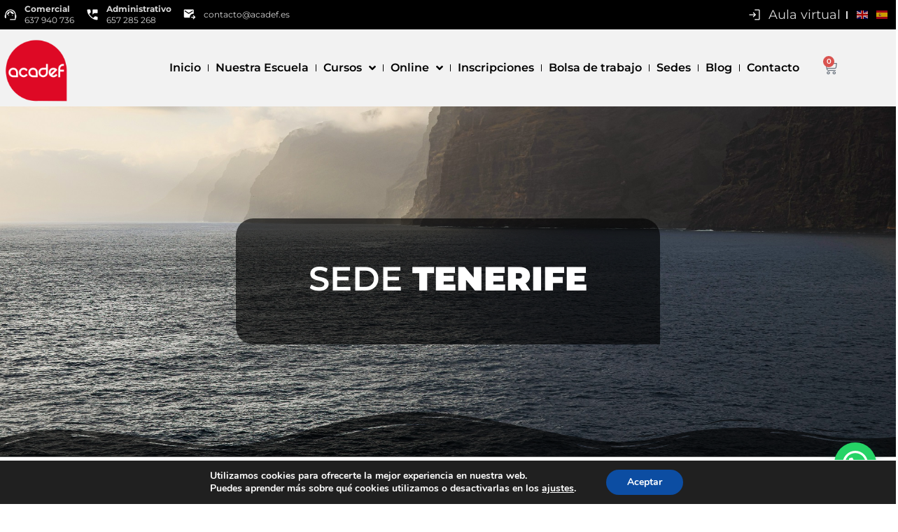

--- FILE ---
content_type: text/html; charset=UTF-8
request_url: https://www.acadef.es/curso-de-entrenador-de-futbol-tenerife/
body_size: 25144
content:
<!doctype html>
<html lang="es">
<head>
	<meta charset="UTF-8">
	<meta name="viewport" content="width=device-width, initial-scale=1">
	<link rel="profile" href="https://gmpg.org/xfn/11">
	<meta name='robots' content='index, follow, max-image-preview:large, max-snippet:-1, max-video-preview:-1' />

	<!-- This site is optimized with the Yoast SEO plugin v25.2 - https://yoast.com/wordpress/plugins/seo/ -->
	<title>Curso Entrenador de Fútbol Tenerife | ACADEF</title>
	<meta name="description" content="Curso Entrenador de Fútbol Tenerife. ⚽ Descubre cursos de entrenador de fútbol en Tenerife con ACADEF. Calidad educativa y experiencia." />
	<link rel="canonical" href="https://www.acadef.es/curso-de-entrenador-de-futbol-tenerife/" />
	<meta property="og:locale" content="es_ES" />
	<meta property="og:type" content="article" />
	<meta property="og:title" content="Curso Entrenador de Fútbol Tenerife | ACADEF" />
	<meta property="og:description" content="Curso Entrenador de Fútbol Tenerife. ⚽ Descubre cursos de entrenador de fútbol en Tenerife con ACADEF. Calidad educativa y experiencia." />
	<meta property="og:url" content="https://www.acadef.es/curso-de-entrenador-de-futbol-tenerife/" />
	<meta property="og:site_name" content="Curso de Entrenador de Fútbol" />
	<meta property="article:modified_time" content="2023-11-15T17:10:49+00:00" />
	<meta name="twitter:card" content="summary_large_image" />
	<meta name="twitter:label1" content="Tiempo de lectura" />
	<meta name="twitter:data1" content="1 minuto" />
	<script type="application/ld+json" class="yoast-schema-graph">{"@context":"https://schema.org","@graph":[{"@type":"WebPage","@id":"https://www.acadef.es/curso-de-entrenador-de-futbol-tenerife/","url":"https://www.acadef.es/curso-de-entrenador-de-futbol-tenerife/","name":"Curso Entrenador de Fútbol Tenerife | ACADEF","isPartOf":{"@id":"https://www.acadef.es/#website"},"datePublished":"2023-09-04T20:49:24+00:00","dateModified":"2023-11-15T17:10:49+00:00","description":"Curso Entrenador de Fútbol Tenerife. ⚽ Descubre cursos de entrenador de fútbol en Tenerife con ACADEF. Calidad educativa y experiencia.","breadcrumb":{"@id":"https://www.acadef.es/curso-de-entrenador-de-futbol-tenerife/#breadcrumb"},"inLanguage":"es","potentialAction":[{"@type":"ReadAction","target":["https://www.acadef.es/curso-de-entrenador-de-futbol-tenerife/"]}]},{"@type":"BreadcrumbList","@id":"https://www.acadef.es/curso-de-entrenador-de-futbol-tenerife/#breadcrumb","itemListElement":[{"@type":"ListItem","position":1,"name":"Portada","item":"https://www.acadef.es/"},{"@type":"ListItem","position":2,"name":"Tenerife"}]},{"@type":"WebSite","@id":"https://www.acadef.es/#website","url":"https://www.acadef.es/","name":"Curso de Entrenador de Fútbol","description":"Cursos de Entrenador de Fútbol","publisher":{"@id":"https://www.acadef.es/#organization"},"potentialAction":[{"@type":"SearchAction","target":{"@type":"EntryPoint","urlTemplate":"https://www.acadef.es/?s={search_term_string}"},"query-input":{"@type":"PropertyValueSpecification","valueRequired":true,"valueName":"search_term_string"}}],"inLanguage":"es"},{"@type":"Organization","@id":"https://www.acadef.es/#organization","name":"Curso de Entrenador de Fútbol","url":"https://www.acadef.es/","logo":{"@type":"ImageObject","inLanguage":"es","@id":"https://www.acadef.es/#/schema/logo/image/","url":"https://www.acadef.es/wp-content/uploads/2023/04/Logo-Acadef.png","contentUrl":"https://www.acadef.es/wp-content/uploads/2023/04/Logo-Acadef.png","width":1080,"height":1080,"caption":"Curso de Entrenador de Fútbol"},"image":{"@id":"https://www.acadef.es/#/schema/logo/image/"}}]}</script>
	<!-- / Yoast SEO plugin. -->


<link rel="alternate" type="application/rss+xml" title="Curso de Entrenador de Fútbol &raquo; Feed" href="https://www.acadef.es/feed/" />
<link rel="alternate" type="application/rss+xml" title="Curso de Entrenador de Fútbol &raquo; Feed de los comentarios" href="https://www.acadef.es/comments/feed/" />
<link rel="alternate" title="oEmbed (JSON)" type="application/json+oembed" href="https://www.acadef.es/wp-json/oembed/1.0/embed?url=https%3A%2F%2Fwww.acadef.es%2Fcurso-de-entrenador-de-futbol-tenerife%2F" />
<link rel="alternate" title="oEmbed (XML)" type="text/xml+oembed" href="https://www.acadef.es/wp-json/oembed/1.0/embed?url=https%3A%2F%2Fwww.acadef.es%2Fcurso-de-entrenador-de-futbol-tenerife%2F&#038;format=xml" />
<style id='wp-img-auto-sizes-contain-inline-css'>
img:is([sizes=auto i],[sizes^="auto," i]){contain-intrinsic-size:3000px 1500px}
/*# sourceURL=wp-img-auto-sizes-contain-inline-css */
</style>
<style id='wp-emoji-styles-inline-css'>

	img.wp-smiley, img.emoji {
		display: inline !important;
		border: none !important;
		box-shadow: none !important;
		height: 1em !important;
		width: 1em !important;
		margin: 0 0.07em !important;
		vertical-align: -0.1em !important;
		background: none !important;
		padding: 0 !important;
	}
/*# sourceURL=wp-emoji-styles-inline-css */
</style>
<style id='classic-theme-styles-inline-css'>
/*! This file is auto-generated */
.wp-block-button__link{color:#fff;background-color:#32373c;border-radius:9999px;box-shadow:none;text-decoration:none;padding:calc(.667em + 2px) calc(1.333em + 2px);font-size:1.125em}.wp-block-file__button{background:#32373c;color:#fff;text-decoration:none}
/*# sourceURL=/wp-includes/css/classic-themes.min.css */
</style>
<link rel='stylesheet' id='contact-form-7-css' href='https://www.acadef.es/wp-content/plugins/contact-form-7/includes/css/styles.css?ver=6.0.6' media='all' />
<link rel='stylesheet' id='wordpress-contact-form-7-pdf-css' href='https://www.acadef.es/wp-content/plugins/rtwwcfp-wordpress-contact-form-7-pdf/public/css/rtwwcfp-wordpress-contact-form-7-pdf-public.css?ver=2.5.2' media='all' />
<link rel='stylesheet' id='woocommerce-layout-css' href='https://www.acadef.es/wp-content/plugins/woocommerce/assets/css/woocommerce-layout.css?ver=9.8.6' media='all' />
<link rel='stylesheet' id='woocommerce-smallscreen-css' href='https://www.acadef.es/wp-content/plugins/woocommerce/assets/css/woocommerce-smallscreen.css?ver=9.8.6' media='only screen and (max-width: 768px)' />
<link rel='stylesheet' id='woocommerce-general-css' href='https://www.acadef.es/wp-content/plugins/woocommerce/assets/css/woocommerce.css?ver=9.8.6' media='all' />
<style id='woocommerce-inline-inline-css'>
.woocommerce form .form-row .required { visibility: visible; }
/*# sourceURL=woocommerce-inline-inline-css */
</style>
<link rel='stylesheet' id='wp-job-manager-job-listings-css' href='https://www.acadef.es/wp-content/plugins/wp-job-manager/assets/dist/css/job-listings.css?ver=598383a28ac5f9f156e4' media='all' />
<link rel='stylesheet' id='cf7-pdf-generation-public-css-css' href='https://www.acadef.es/wp-content/plugins/generate-pdf-using-contact-form-7/assets/css/cf7-pdf-generation-public-min.css?ver=1.2' media='all' />
<link rel='stylesheet' id='brands-styles-css' href='https://www.acadef.es/wp-content/plugins/woocommerce/assets/css/brands.css?ver=9.8.6' media='all' />
<link rel='stylesheet' id='hello-elementor-css' href='https://www.acadef.es/wp-content/themes/curso-de-entrenador-de-futbol/style.min.css?ver=2.7.1' media='all' />
<link rel='stylesheet' id='hello-elementor-theme-style-css' href='https://www.acadef.es/wp-content/themes/curso-de-entrenador-de-futbol/theme.min.css?ver=2.7.1' media='all' />
<link rel='stylesheet' id='elementor-frontend-css' href='https://www.acadef.es/wp-content/uploads/elementor/css/custom-frontend.min.css?ver=1748551263' media='all' />
<link rel='stylesheet' id='elementor-post-12-css' href='https://www.acadef.es/wp-content/uploads/elementor/css/post-12.css?ver=1748551263' media='all' />
<link rel='stylesheet' id='widget-icon-list-css' href='https://www.acadef.es/wp-content/uploads/elementor/css/custom-widget-icon-list.min.css?ver=1748551263' media='all' />
<link rel='stylesheet' id='widget-image-css' href='https://www.acadef.es/wp-content/plugins/elementor/assets/css/widget-image.min.css?ver=3.29.1' media='all' />
<link rel='stylesheet' id='widget-nav-menu-css' href='https://www.acadef.es/wp-content/uploads/elementor/css/custom-pro-widget-nav-menu.min.css?ver=1748551263' media='all' />
<link rel='stylesheet' id='widget-woocommerce-menu-cart-css' href='https://www.acadef.es/wp-content/uploads/elementor/css/custom-pro-widget-woocommerce-menu-cart.min.css?ver=1748551263' media='all' />
<link rel='stylesheet' id='e-sticky-css' href='https://www.acadef.es/wp-content/plugins/elementor-pro/assets/css/modules/sticky.min.css?ver=3.29.1' media='all' />
<link rel='stylesheet' id='widget-heading-css' href='https://www.acadef.es/wp-content/plugins/elementor/assets/css/widget-heading.min.css?ver=3.29.1' media='all' />
<link rel='stylesheet' id='elementor-icons-css' href='https://www.acadef.es/wp-content/plugins/elementor/assets/lib/eicons/css/elementor-icons.min.css?ver=5.40.0' media='all' />
<link rel='stylesheet' id='e-animation-fadeIn-css' href='https://www.acadef.es/wp-content/plugins/elementor/assets/lib/animations/styles/fadeIn.min.css?ver=3.29.1' media='all' />
<link rel='stylesheet' id='widget-animated-headline-css' href='https://www.acadef.es/wp-content/plugins/elementor-pro/assets/css/widget-animated-headline.min.css?ver=3.29.1' media='all' />
<link rel='stylesheet' id='e-shapes-css' href='https://www.acadef.es/wp-content/plugins/elementor/assets/css/conditionals/shapes.min.css?ver=3.29.1' media='all' />
<link rel='stylesheet' id='elementor-post-222113-css' href='https://www.acadef.es/wp-content/uploads/elementor/css/post-222113.css?ver=1748610707' media='all' />
<link rel='stylesheet' id='elementor-post-53-css' href='https://www.acadef.es/wp-content/uploads/elementor/css/post-53.css?ver=1748551264' media='all' />
<link rel='stylesheet' id='elementor-post-291-css' href='https://www.acadef.es/wp-content/uploads/elementor/css/post-291.css?ver=1748551264' media='all' />
<link rel='stylesheet' id='moove_gdpr_frontend-css' href='https://www.acadef.es/wp-content/plugins/gdpr-cookie-compliance/dist/styles/gdpr-main.css?ver=4.16.1' media='all' />
<style id='moove_gdpr_frontend-inline-css'>
#moove_gdpr_cookie_modal,#moove_gdpr_cookie_info_bar,.gdpr_cookie_settings_shortcode_content{font-family:Nunito,sans-serif}#moove_gdpr_save_popup_settings_button{background-color:#373737;color:#fff}#moove_gdpr_save_popup_settings_button:hover{background-color:#000}#moove_gdpr_cookie_info_bar .moove-gdpr-info-bar-container .moove-gdpr-info-bar-content a.mgbutton,#moove_gdpr_cookie_info_bar .moove-gdpr-info-bar-container .moove-gdpr-info-bar-content button.mgbutton{background-color:#0C4DA2}#moove_gdpr_cookie_modal .moove-gdpr-modal-content .moove-gdpr-modal-footer-content .moove-gdpr-button-holder a.mgbutton,#moove_gdpr_cookie_modal .moove-gdpr-modal-content .moove-gdpr-modal-footer-content .moove-gdpr-button-holder button.mgbutton,.gdpr_cookie_settings_shortcode_content .gdpr-shr-button.button-green{background-color:#0C4DA2;border-color:#0C4DA2}#moove_gdpr_cookie_modal .moove-gdpr-modal-content .moove-gdpr-modal-footer-content .moove-gdpr-button-holder a.mgbutton:hover,#moove_gdpr_cookie_modal .moove-gdpr-modal-content .moove-gdpr-modal-footer-content .moove-gdpr-button-holder button.mgbutton:hover,.gdpr_cookie_settings_shortcode_content .gdpr-shr-button.button-green:hover{background-color:#fff;color:#0C4DA2}#moove_gdpr_cookie_modal .moove-gdpr-modal-content .moove-gdpr-modal-close i,#moove_gdpr_cookie_modal .moove-gdpr-modal-content .moove-gdpr-modal-close span.gdpr-icon{background-color:#0C4DA2;border:1px solid #0C4DA2}#moove_gdpr_cookie_info_bar span.change-settings-button.focus-g,#moove_gdpr_cookie_info_bar span.change-settings-button:focus,#moove_gdpr_cookie_info_bar button.change-settings-button.focus-g,#moove_gdpr_cookie_info_bar button.change-settings-button:focus{-webkit-box-shadow:0 0 1px 3px #0C4DA2;-moz-box-shadow:0 0 1px 3px #0C4DA2;box-shadow:0 0 1px 3px #0C4DA2}#moove_gdpr_cookie_modal .moove-gdpr-modal-content .moove-gdpr-modal-close i:hover,#moove_gdpr_cookie_modal .moove-gdpr-modal-content .moove-gdpr-modal-close span.gdpr-icon:hover,#moove_gdpr_cookie_info_bar span[data-href]>u.change-settings-button{color:#0C4DA2}#moove_gdpr_cookie_modal .moove-gdpr-modal-content .moove-gdpr-modal-left-content #moove-gdpr-menu li.menu-item-selected a span.gdpr-icon,#moove_gdpr_cookie_modal .moove-gdpr-modal-content .moove-gdpr-modal-left-content #moove-gdpr-menu li.menu-item-selected button span.gdpr-icon{color:inherit}#moove_gdpr_cookie_modal .moove-gdpr-modal-content .moove-gdpr-modal-left-content #moove-gdpr-menu li a span.gdpr-icon,#moove_gdpr_cookie_modal .moove-gdpr-modal-content .moove-gdpr-modal-left-content #moove-gdpr-menu li button span.gdpr-icon{color:inherit}#moove_gdpr_cookie_modal .gdpr-acc-link{line-height:0;font-size:0;color:transparent;position:absolute}#moove_gdpr_cookie_modal .moove-gdpr-modal-content .moove-gdpr-modal-close:hover i,#moove_gdpr_cookie_modal .moove-gdpr-modal-content .moove-gdpr-modal-left-content #moove-gdpr-menu li a,#moove_gdpr_cookie_modal .moove-gdpr-modal-content .moove-gdpr-modal-left-content #moove-gdpr-menu li button,#moove_gdpr_cookie_modal .moove-gdpr-modal-content .moove-gdpr-modal-left-content #moove-gdpr-menu li button i,#moove_gdpr_cookie_modal .moove-gdpr-modal-content .moove-gdpr-modal-left-content #moove-gdpr-menu li a i,#moove_gdpr_cookie_modal .moove-gdpr-modal-content .moove-gdpr-tab-main .moove-gdpr-tab-main-content a:hover,#moove_gdpr_cookie_info_bar.moove-gdpr-dark-scheme .moove-gdpr-info-bar-container .moove-gdpr-info-bar-content a.mgbutton:hover,#moove_gdpr_cookie_info_bar.moove-gdpr-dark-scheme .moove-gdpr-info-bar-container .moove-gdpr-info-bar-content button.mgbutton:hover,#moove_gdpr_cookie_info_bar.moove-gdpr-dark-scheme .moove-gdpr-info-bar-container .moove-gdpr-info-bar-content a:hover,#moove_gdpr_cookie_info_bar.moove-gdpr-dark-scheme .moove-gdpr-info-bar-container .moove-gdpr-info-bar-content button:hover,#moove_gdpr_cookie_info_bar.moove-gdpr-dark-scheme .moove-gdpr-info-bar-container .moove-gdpr-info-bar-content span.change-settings-button:hover,#moove_gdpr_cookie_info_bar.moove-gdpr-dark-scheme .moove-gdpr-info-bar-container .moove-gdpr-info-bar-content button.change-settings-button:hover,#moove_gdpr_cookie_info_bar.moove-gdpr-dark-scheme .moove-gdpr-info-bar-container .moove-gdpr-info-bar-content u.change-settings-button:hover,#moove_gdpr_cookie_info_bar span[data-href]>u.change-settings-button,#moove_gdpr_cookie_info_bar.moove-gdpr-dark-scheme .moove-gdpr-info-bar-container .moove-gdpr-info-bar-content a.mgbutton.focus-g,#moove_gdpr_cookie_info_bar.moove-gdpr-dark-scheme .moove-gdpr-info-bar-container .moove-gdpr-info-bar-content button.mgbutton.focus-g,#moove_gdpr_cookie_info_bar.moove-gdpr-dark-scheme .moove-gdpr-info-bar-container .moove-gdpr-info-bar-content a.focus-g,#moove_gdpr_cookie_info_bar.moove-gdpr-dark-scheme .moove-gdpr-info-bar-container .moove-gdpr-info-bar-content button.focus-g,#moove_gdpr_cookie_info_bar.moove-gdpr-dark-scheme .moove-gdpr-info-bar-container .moove-gdpr-info-bar-content a.mgbutton:focus,#moove_gdpr_cookie_info_bar.moove-gdpr-dark-scheme .moove-gdpr-info-bar-container .moove-gdpr-info-bar-content button.mgbutton:focus,#moove_gdpr_cookie_info_bar.moove-gdpr-dark-scheme .moove-gdpr-info-bar-container .moove-gdpr-info-bar-content a:focus,#moove_gdpr_cookie_info_bar.moove-gdpr-dark-scheme .moove-gdpr-info-bar-container .moove-gdpr-info-bar-content button:focus,#moove_gdpr_cookie_info_bar.moove-gdpr-dark-scheme .moove-gdpr-info-bar-container .moove-gdpr-info-bar-content span.change-settings-button.focus-g,span.change-settings-button:focus,button.change-settings-button.focus-g,button.change-settings-button:focus,#moove_gdpr_cookie_info_bar.moove-gdpr-dark-scheme .moove-gdpr-info-bar-container .moove-gdpr-info-bar-content u.change-settings-button.focus-g,#moove_gdpr_cookie_info_bar.moove-gdpr-dark-scheme .moove-gdpr-info-bar-container .moove-gdpr-info-bar-content u.change-settings-button:focus{color:#0C4DA2}#moove_gdpr_cookie_modal .moove-gdpr-branding.focus-g span,#moove_gdpr_cookie_modal .moove-gdpr-modal-content .moove-gdpr-tab-main a.focus-g{color:#0C4DA2}#moove_gdpr_cookie_modal.gdpr_lightbox-hide{display:none}
/*# sourceURL=moove_gdpr_frontend-inline-css */
</style>
<link rel='stylesheet' id='cf7_signature-css' href='https://www.acadef.es/wp-content/plugins/contact-form-7-signature/frontend/lib/css/jquery.signature.css?ver=1769457136' media='all' />
<link rel='stylesheet' id='elementor-gf-local-montserrat-css' href='https://www.acadef.es/wp-content/uploads/elementor/google-fonts/css/montserrat.css?ver=1748551085' media='all' />
<link rel='stylesheet' id='elementor-icons-shared-0-css' href='https://www.acadef.es/wp-content/plugins/elementor/assets/lib/font-awesome/css/fontawesome.min.css?ver=5.15.3' media='all' />
<link rel='stylesheet' id='elementor-icons-fa-solid-css' href='https://www.acadef.es/wp-content/plugins/elementor/assets/lib/font-awesome/css/solid.min.css?ver=5.15.3' media='all' />
<link rel='stylesheet' id='elementor-icons-fa-brands-css' href='https://www.acadef.es/wp-content/plugins/elementor/assets/lib/font-awesome/css/brands.min.css?ver=5.15.3' media='all' />
<script src="https://www.acadef.es/wp-includes/js/jquery/jquery.min.js?ver=3.7.1" id="jquery-core-js"></script>
<script src="https://www.acadef.es/wp-includes/js/jquery/jquery-migrate.min.js?ver=3.4.1" id="jquery-migrate-js"></script>
<script src="https://www.acadef.es/wp-includes/js/jquery/ui/core.min.js?ver=1.13.3" id="jquery-ui-core-js"></script>
<script src="https://www.acadef.es/wp-content/plugins/woocommerce/assets/js/jquery-blockui/jquery.blockUI.min.js?ver=2.7.0-wc.9.8.6" id="jquery-blockui-js" defer data-wp-strategy="defer"></script>
<script id="wc-add-to-cart-js-extra">
var wc_add_to_cart_params = {"ajax_url":"/wp-admin/admin-ajax.php","wc_ajax_url":"/?wc-ajax=%%endpoint%%","i18n_view_cart":"Ver carrito","cart_url":"https://www.acadef.es/carrito/","is_cart":"","cart_redirect_after_add":"yes"};
//# sourceURL=wc-add-to-cart-js-extra
</script>
<script src="https://www.acadef.es/wp-content/plugins/woocommerce/assets/js/frontend/add-to-cart.min.js?ver=9.8.6" id="wc-add-to-cart-js" defer data-wp-strategy="defer"></script>
<script src="https://www.acadef.es/wp-content/plugins/woocommerce/assets/js/js-cookie/js.cookie.min.js?ver=2.1.4-wc.9.8.6" id="js-cookie-js" defer data-wp-strategy="defer"></script>
<script id="woocommerce-js-extra">
var woocommerce_params = {"ajax_url":"/wp-admin/admin-ajax.php","wc_ajax_url":"/?wc-ajax=%%endpoint%%","i18n_password_show":"Mostrar contrase\u00f1a","i18n_password_hide":"Ocultar contrase\u00f1a"};
//# sourceURL=woocommerce-js-extra
</script>
<script src="https://www.acadef.es/wp-content/plugins/woocommerce/assets/js/frontend/woocommerce.min.js?ver=9.8.6" id="woocommerce-js" defer data-wp-strategy="defer"></script>
<script src="https://www.acadef.es/wp-content/plugins/generate-pdf-using-contact-form-7/assets/js/cf7-pdf-generation-public-min.js?ver=1.2" id="cf7-pdf-generation-public-js-js"></script>
<script src="https://www.acadef.es/wp-includes/js/jquery/ui/mouse.min.js?ver=1.13.3" id="jquery-ui-mouse-js"></script>
<script src="https://www.acadef.es/wp-content/plugins/contact-form-7-signature/frontend/lib/js/jquery.signature.js?ver=1769457136" id="cf7_signature_lib-js"></script>
<script src="https://www.acadef.es/wp-content/plugins/contact-form-7-signature/frontend/lib/js/jquery.ui.touch-punch.min.js?ver=1769457136" id="jquery-ui-touch-punch-js"></script>
<script src="https://www.acadef.es/wp-content/plugins/contact-form-7-signature/frontend/lib/js/cf7_signature.js?ver=1769457136" id="cf7_signature-js"></script>
<link rel="https://api.w.org/" href="https://www.acadef.es/wp-json/" /><link rel="alternate" title="JSON" type="application/json" href="https://www.acadef.es/wp-json/wp/v2/pages/222113" /><link rel="EditURI" type="application/rsd+xml" title="RSD" href="https://www.acadef.es/xmlrpc.php?rsd" />
<meta name="generator" content="WordPress 6.9" />
<meta name="generator" content="WooCommerce 9.8.6" />
<link rel='shortlink' href='https://www.acadef.es/?p=222113' />
				<script>
				  // Define dataLayer and the gtag function.
				  window.dataLayer = window.dataLayer || [];
				  function gtag(){dataLayer.push(arguments);}

				  // Set default consent to 'denied' as a placeholder
				  // Determine actual values based on your own requirements
				  gtag('consent', 'default', {
				    'ad_storage': 'denied',
				    'ad_user_data': 'denied',
				    'ad_personalization': 'denied',
				    'analytics_storage': 'denied',
				    'personalization_storage': 'denied',
						'security_storage': 'denied',
						'functionality_storage': 'denied',
						'wait_for_update': '2000'
				  });
				</script>

				<!-- Google Tag Manager -->
				<script>(function(w,d,s,l,i){w[l]=w[l]||[];w[l].push({'gtm.start':
				new Date().getTime(),event:'gtm.js'});var f=d.getElementsByTagName(s)[0],
				j=d.createElement(s),dl=l!='dataLayer'?'&l='+l:'';j.async=true;j.src=
				'https://www.googletagmanager.com/gtm.js?id='+i+dl;f.parentNode.insertBefore(j,f);
				})(window,document,'script','dataLayer','GTM-NWLZPV3C');</script>
				<!-- End Google Tag Manager -->
				<noscript><style>.woocommerce-product-gallery{ opacity: 1 !important; }</style></noscript>
	<meta name="generator" content="Elementor 3.29.1; features: additional_custom_breakpoints, e_local_google_fonts; settings: css_print_method-external, google_font-enabled, font_display-swap">
			<style>
				.e-con.e-parent:nth-of-type(n+4):not(.e-lazyloaded):not(.e-no-lazyload),
				.e-con.e-parent:nth-of-type(n+4):not(.e-lazyloaded):not(.e-no-lazyload) * {
					background-image: none !important;
				}
				@media screen and (max-height: 1024px) {
					.e-con.e-parent:nth-of-type(n+3):not(.e-lazyloaded):not(.e-no-lazyload),
					.e-con.e-parent:nth-of-type(n+3):not(.e-lazyloaded):not(.e-no-lazyload) * {
						background-image: none !important;
					}
				}
				@media screen and (max-height: 640px) {
					.e-con.e-parent:nth-of-type(n+2):not(.e-lazyloaded):not(.e-no-lazyload),
					.e-con.e-parent:nth-of-type(n+2):not(.e-lazyloaded):not(.e-no-lazyload) * {
						background-image: none !important;
					}
				}
			</style>
			<link rel="icon" href="https://www.acadef.es/wp-content/uploads/2023/04/Logo-Acadef-100x100.png" sizes="32x32" />
<link rel="icon" href="https://www.acadef.es/wp-content/uploads/2023/04/Logo-Acadef-300x300.png" sizes="192x192" />
<link rel="apple-touch-icon" href="https://www.acadef.es/wp-content/uploads/2023/04/Logo-Acadef-300x300.png" />
<meta name="msapplication-TileImage" content="https://www.acadef.es/wp-content/uploads/2023/04/Logo-Acadef-300x300.png" />
		<style id="wp-custom-css">
			.gtranslate_wrapper {
	display: flex;
}

.gtranslate_wrapper a{
	padding: 5px !important;
}

.cursos a:hover { 
	text-decoration: underline !important;
}

.elementor-26 .elementor-element.elementor-element-2c94b83.elementor-view-stacked .elementor-icon, .elementor-26 .elementor-element.elementor-element-84756d5.elementor-view-stacked .elementor-icon {
	border-radius: 30px 30px 0px 30px
}


.elementor-element .swiper .swiper-image-stretch .swiper-slide .swiper-slide-image {
	width: 100%;
	height: 250px;
	padding: 10px;
	object-fit: contain !important
}

 

 
 


/*buscador jobmanager*/

.job_filters .search_jobs {
	background-color: #D3081D;
}
.job_filters .search_jobs input[type="submit"] {
font-family: "Montserrat", Sans-serif;
font-weight: 700;
fill: var( --e-global-color-aae89c4 );
color: var( --e-global-color-aae89c4 );
background-color: var( --e-global-color-accent );
border-style: solid;
border-width: 2px 2px 2px 2px;
border-color: var( --e-global-color-aae89c4 );
border-radius: 25px 25px 0px 25px;
box-shadow: 0px 0px 10px 0px rgba(0,0,0,0.5);
}

.job_filters .search_jobs input[type="submit"]:hover {  
fill: var( --e-global-color-aae89c4 );
 color: #D3081D;
background-color: #fff;
border-style: solid;
border-width: 2px 2px 2px 2px;
border-color: var( --e-global-color-aae89c4 );
border-radius: 25px 25px 0px 25px;
box-shadow: 0px 0px 10px 0px rgba(0,0,0,0.5);
}


.job_filters .search_jobs input {
	font-family: montserrat;
	color: #000;
background-color: #ffffff;
border-color: var( --e-global-color-secondary );
	border-width: 0px 0px 1px 0px;
}
.job_listings {
	font-family: montserrat;
}
.single-job_listing {
font-family: montserrat 
}
.single-job_listing  h1.entry-title{ 
	color: #D3081D;
	font-weight: 700;
}
.single_job_listing .company {
	height: 150px;
}
.single_job_listing .company img{
	width: 150px;
	height: 150px;
	object-fit: cover;
}
.single_job_listing .company .name { 
	font-size: 24px;
	margin-left: 15%;
	vertical-align: middle !important;
}
 
.single-job_listing .site-main{
	padding: 50px 0;
}
.single_job_listing .meta li {
	color: #D3081D;
	
}

.single_job_listing .meta .location::before, .single_job_listing .meta .date-posted::before  {
	font-size: 20px;
	margin-right: 10px;
}
@media (max-width:530px) {
	.single-job_listing .site-main{
	padding: 20px 0; 
}
	.single-job_listing  h1.entry-title{  
	line-height: 32px;
}
	
	.single_job_listing .company img{
	width: 70px;
	height: 70px;
	object-fit: cover;
} 
	.single_job_listing .company .name { 
	font-size: 18px;
	margin-left: 25%;
		margin-right: 0px;
}
	.single_job_listing .company {
	height: 80px
}
}

 .woocommerce-cart .wc-proceed-to-checkout a.checkout-button, .woocommerce #payment #place_order{
	background: #D3081D;
		border-radius: 150px 150px 0px 150px;
}

 .woocommerce-cart .wc-proceed-to-checkout a.checkout-button:hover{
	background: #000
}		</style>
		<link rel='stylesheet' id='wc-blocks-style-css' href='https://www.acadef.es/wp-content/plugins/woocommerce/assets/client/blocks/wc-blocks.css?ver=wc-9.8.6' media='all' />
<style id='global-styles-inline-css'>
:root{--wp--preset--aspect-ratio--square: 1;--wp--preset--aspect-ratio--4-3: 4/3;--wp--preset--aspect-ratio--3-4: 3/4;--wp--preset--aspect-ratio--3-2: 3/2;--wp--preset--aspect-ratio--2-3: 2/3;--wp--preset--aspect-ratio--16-9: 16/9;--wp--preset--aspect-ratio--9-16: 9/16;--wp--preset--color--black: #000000;--wp--preset--color--cyan-bluish-gray: #abb8c3;--wp--preset--color--white: #ffffff;--wp--preset--color--pale-pink: #f78da7;--wp--preset--color--vivid-red: #cf2e2e;--wp--preset--color--luminous-vivid-orange: #ff6900;--wp--preset--color--luminous-vivid-amber: #fcb900;--wp--preset--color--light-green-cyan: #7bdcb5;--wp--preset--color--vivid-green-cyan: #00d084;--wp--preset--color--pale-cyan-blue: #8ed1fc;--wp--preset--color--vivid-cyan-blue: #0693e3;--wp--preset--color--vivid-purple: #9b51e0;--wp--preset--gradient--vivid-cyan-blue-to-vivid-purple: linear-gradient(135deg,rgb(6,147,227) 0%,rgb(155,81,224) 100%);--wp--preset--gradient--light-green-cyan-to-vivid-green-cyan: linear-gradient(135deg,rgb(122,220,180) 0%,rgb(0,208,130) 100%);--wp--preset--gradient--luminous-vivid-amber-to-luminous-vivid-orange: linear-gradient(135deg,rgb(252,185,0) 0%,rgb(255,105,0) 100%);--wp--preset--gradient--luminous-vivid-orange-to-vivid-red: linear-gradient(135deg,rgb(255,105,0) 0%,rgb(207,46,46) 100%);--wp--preset--gradient--very-light-gray-to-cyan-bluish-gray: linear-gradient(135deg,rgb(238,238,238) 0%,rgb(169,184,195) 100%);--wp--preset--gradient--cool-to-warm-spectrum: linear-gradient(135deg,rgb(74,234,220) 0%,rgb(151,120,209) 20%,rgb(207,42,186) 40%,rgb(238,44,130) 60%,rgb(251,105,98) 80%,rgb(254,248,76) 100%);--wp--preset--gradient--blush-light-purple: linear-gradient(135deg,rgb(255,206,236) 0%,rgb(152,150,240) 100%);--wp--preset--gradient--blush-bordeaux: linear-gradient(135deg,rgb(254,205,165) 0%,rgb(254,45,45) 50%,rgb(107,0,62) 100%);--wp--preset--gradient--luminous-dusk: linear-gradient(135deg,rgb(255,203,112) 0%,rgb(199,81,192) 50%,rgb(65,88,208) 100%);--wp--preset--gradient--pale-ocean: linear-gradient(135deg,rgb(255,245,203) 0%,rgb(182,227,212) 50%,rgb(51,167,181) 100%);--wp--preset--gradient--electric-grass: linear-gradient(135deg,rgb(202,248,128) 0%,rgb(113,206,126) 100%);--wp--preset--gradient--midnight: linear-gradient(135deg,rgb(2,3,129) 0%,rgb(40,116,252) 100%);--wp--preset--font-size--small: 13px;--wp--preset--font-size--medium: 20px;--wp--preset--font-size--large: 36px;--wp--preset--font-size--x-large: 42px;--wp--preset--spacing--20: 0.44rem;--wp--preset--spacing--30: 0.67rem;--wp--preset--spacing--40: 1rem;--wp--preset--spacing--50: 1.5rem;--wp--preset--spacing--60: 2.25rem;--wp--preset--spacing--70: 3.38rem;--wp--preset--spacing--80: 5.06rem;--wp--preset--shadow--natural: 6px 6px 9px rgba(0, 0, 0, 0.2);--wp--preset--shadow--deep: 12px 12px 50px rgba(0, 0, 0, 0.4);--wp--preset--shadow--sharp: 6px 6px 0px rgba(0, 0, 0, 0.2);--wp--preset--shadow--outlined: 6px 6px 0px -3px rgb(255, 255, 255), 6px 6px rgb(0, 0, 0);--wp--preset--shadow--crisp: 6px 6px 0px rgb(0, 0, 0);}:where(.is-layout-flex){gap: 0.5em;}:where(.is-layout-grid){gap: 0.5em;}body .is-layout-flex{display: flex;}.is-layout-flex{flex-wrap: wrap;align-items: center;}.is-layout-flex > :is(*, div){margin: 0;}body .is-layout-grid{display: grid;}.is-layout-grid > :is(*, div){margin: 0;}:where(.wp-block-columns.is-layout-flex){gap: 2em;}:where(.wp-block-columns.is-layout-grid){gap: 2em;}:where(.wp-block-post-template.is-layout-flex){gap: 1.25em;}:where(.wp-block-post-template.is-layout-grid){gap: 1.25em;}.has-black-color{color: var(--wp--preset--color--black) !important;}.has-cyan-bluish-gray-color{color: var(--wp--preset--color--cyan-bluish-gray) !important;}.has-white-color{color: var(--wp--preset--color--white) !important;}.has-pale-pink-color{color: var(--wp--preset--color--pale-pink) !important;}.has-vivid-red-color{color: var(--wp--preset--color--vivid-red) !important;}.has-luminous-vivid-orange-color{color: var(--wp--preset--color--luminous-vivid-orange) !important;}.has-luminous-vivid-amber-color{color: var(--wp--preset--color--luminous-vivid-amber) !important;}.has-light-green-cyan-color{color: var(--wp--preset--color--light-green-cyan) !important;}.has-vivid-green-cyan-color{color: var(--wp--preset--color--vivid-green-cyan) !important;}.has-pale-cyan-blue-color{color: var(--wp--preset--color--pale-cyan-blue) !important;}.has-vivid-cyan-blue-color{color: var(--wp--preset--color--vivid-cyan-blue) !important;}.has-vivid-purple-color{color: var(--wp--preset--color--vivid-purple) !important;}.has-black-background-color{background-color: var(--wp--preset--color--black) !important;}.has-cyan-bluish-gray-background-color{background-color: var(--wp--preset--color--cyan-bluish-gray) !important;}.has-white-background-color{background-color: var(--wp--preset--color--white) !important;}.has-pale-pink-background-color{background-color: var(--wp--preset--color--pale-pink) !important;}.has-vivid-red-background-color{background-color: var(--wp--preset--color--vivid-red) !important;}.has-luminous-vivid-orange-background-color{background-color: var(--wp--preset--color--luminous-vivid-orange) !important;}.has-luminous-vivid-amber-background-color{background-color: var(--wp--preset--color--luminous-vivid-amber) !important;}.has-light-green-cyan-background-color{background-color: var(--wp--preset--color--light-green-cyan) !important;}.has-vivid-green-cyan-background-color{background-color: var(--wp--preset--color--vivid-green-cyan) !important;}.has-pale-cyan-blue-background-color{background-color: var(--wp--preset--color--pale-cyan-blue) !important;}.has-vivid-cyan-blue-background-color{background-color: var(--wp--preset--color--vivid-cyan-blue) !important;}.has-vivid-purple-background-color{background-color: var(--wp--preset--color--vivid-purple) !important;}.has-black-border-color{border-color: var(--wp--preset--color--black) !important;}.has-cyan-bluish-gray-border-color{border-color: var(--wp--preset--color--cyan-bluish-gray) !important;}.has-white-border-color{border-color: var(--wp--preset--color--white) !important;}.has-pale-pink-border-color{border-color: var(--wp--preset--color--pale-pink) !important;}.has-vivid-red-border-color{border-color: var(--wp--preset--color--vivid-red) !important;}.has-luminous-vivid-orange-border-color{border-color: var(--wp--preset--color--luminous-vivid-orange) !important;}.has-luminous-vivid-amber-border-color{border-color: var(--wp--preset--color--luminous-vivid-amber) !important;}.has-light-green-cyan-border-color{border-color: var(--wp--preset--color--light-green-cyan) !important;}.has-vivid-green-cyan-border-color{border-color: var(--wp--preset--color--vivid-green-cyan) !important;}.has-pale-cyan-blue-border-color{border-color: var(--wp--preset--color--pale-cyan-blue) !important;}.has-vivid-cyan-blue-border-color{border-color: var(--wp--preset--color--vivid-cyan-blue) !important;}.has-vivid-purple-border-color{border-color: var(--wp--preset--color--vivid-purple) !important;}.has-vivid-cyan-blue-to-vivid-purple-gradient-background{background: var(--wp--preset--gradient--vivid-cyan-blue-to-vivid-purple) !important;}.has-light-green-cyan-to-vivid-green-cyan-gradient-background{background: var(--wp--preset--gradient--light-green-cyan-to-vivid-green-cyan) !important;}.has-luminous-vivid-amber-to-luminous-vivid-orange-gradient-background{background: var(--wp--preset--gradient--luminous-vivid-amber-to-luminous-vivid-orange) !important;}.has-luminous-vivid-orange-to-vivid-red-gradient-background{background: var(--wp--preset--gradient--luminous-vivid-orange-to-vivid-red) !important;}.has-very-light-gray-to-cyan-bluish-gray-gradient-background{background: var(--wp--preset--gradient--very-light-gray-to-cyan-bluish-gray) !important;}.has-cool-to-warm-spectrum-gradient-background{background: var(--wp--preset--gradient--cool-to-warm-spectrum) !important;}.has-blush-light-purple-gradient-background{background: var(--wp--preset--gradient--blush-light-purple) !important;}.has-blush-bordeaux-gradient-background{background: var(--wp--preset--gradient--blush-bordeaux) !important;}.has-luminous-dusk-gradient-background{background: var(--wp--preset--gradient--luminous-dusk) !important;}.has-pale-ocean-gradient-background{background: var(--wp--preset--gradient--pale-ocean) !important;}.has-electric-grass-gradient-background{background: var(--wp--preset--gradient--electric-grass) !important;}.has-midnight-gradient-background{background: var(--wp--preset--gradient--midnight) !important;}.has-small-font-size{font-size: var(--wp--preset--font-size--small) !important;}.has-medium-font-size{font-size: var(--wp--preset--font-size--medium) !important;}.has-large-font-size{font-size: var(--wp--preset--font-size--large) !important;}.has-x-large-font-size{font-size: var(--wp--preset--font-size--x-large) !important;}
/*# sourceURL=global-styles-inline-css */
</style>
<link rel='stylesheet' id='joinchat-css' href='https://www.acadef.es/wp-content/plugins/creame-whatsapp-me/public/css/joinchat.min.css?ver=6.0.3' media='all' />
<style id='joinchat-inline-css'>
.joinchat{--ch:142;--cs:70%;--cl:49%;--bw:1}
/*# sourceURL=joinchat-inline-css */
</style>
</head>
<body class="wp-singular page-template-default page page-id-222113 wp-custom-logo wp-theme-curso-de-entrenador-de-futbol theme-curso-de-entrenador-de-futbol woocommerce-no-js piotnetforms-edit hello-elementor elementor-default elementor-kit-12 elementor-page elementor-page-222113">


<a class="skip-link screen-reader-text" href="#content">Skip to content</a>

		<div data-elementor-type="header" data-elementor-id="53" class="elementor elementor-53 elementor-location-header" data-elementor-post-type="elementor_library">
					<section class="elementor-section elementor-top-section elementor-element elementor-element-3ba8e6b elementor-section-stretched elementor-section-boxed elementor-section-height-default elementor-section-height-default" data-id="3ba8e6b" data-element_type="section" data-settings="{&quot;stretch_section&quot;:&quot;section-stretched&quot;,&quot;background_background&quot;:&quot;classic&quot;}">
						<div class="elementor-container elementor-column-gap-no">
					<div class="elementor-column elementor-col-50 elementor-top-column elementor-element elementor-element-696048e" data-id="696048e" data-element_type="column">
			<div class="elementor-widget-wrap elementor-element-populated">
						<div class="elementor-element elementor-element-0bf588f elementor-icon-list--layout-inline elementor-mobile-align-center elementor-list-item-link-full_width elementor-widget elementor-widget-icon-list" data-id="0bf588f" data-element_type="widget" data-widget_type="icon-list.default">
				<div class="elementor-widget-container">
							<ul class="elementor-icon-list-items elementor-inline-items">
							<li class="elementor-icon-list-item elementor-inline-item">
											<a href="tel:637940736">

												<span class="elementor-icon-list-icon">
							<svg xmlns="http://www.w3.org/2000/svg" height="48" viewBox="0 96 960 960" width="48"><path d="M440 936v-60h340V572q0-58-25-111.5T688 366q-42-41-96-65.5T480 276q-58 0-112 24.5T272 366q-42 41-67 94.5T180 572v244h-20q-33 0-56.5-23.5T80 736v-80q0-23 11-40.5t29-28.5l3-53q9-73 41.5-132t81-100q48.5-41 109-63.5T480 216q66 0 126.5 22.5t108.5 64q48 41.5 80.5 100T837 533l3 52q18 9 29 26.5t11 38.5v92q0 22-11 39t-29 26v69q0 24.75-17.625 42.375T780 936H440Zm-80-290q-12 0-21-9t-9-21.5q0-12.5 9-21t21.5-8.5q12.5 0 21 8.625T390 616q0 12-8.625 21T360 646Zm240 0q-12 0-21-9t-9-21.5q0-12.5 9-21t21.5-8.5q12.5 0 21 8.625T630 616q0 12-8.625 21T600 646Zm-359-52q-4-59 16.5-107t55-81.5Q347 372 392 354t90-18q91 0 153 57.5T711 537q-94-1-165.5-50.5T435 358q-16 81-67.5 143.5T241 594Z"></path></svg>						</span>
										<span class="elementor-icon-list-text"><b>Comercial</b><br>637 940 736</span>
											</a>
									</li>
								<li class="elementor-icon-list-item elementor-inline-item">
											<a href="tel:657285268">

												<span class="elementor-icon-list-icon">
							<svg xmlns="http://www.w3.org/2000/svg" height="48" viewBox="0 96 960 960" width="48"><path d="M496 568V251q0-15 12-24.5t28-9.5h265q16 0 27.5 9.5T840 251v178q0 17-11 28.5T801 469H600l-104 99Zm299 368q-122 0-242.5-60T336 720q-96-96-156-216.5T120 261q0-19 13-32t32-13h140q14 0 24.5 9.5T343 251l27 126q2 14-.5 25.5T359 422L259 523q56 93 125.5 162T542 802l95-98q10-11 23-15.5t26-1.5l119 26q15 3 25 15t10 28v135q0 19-13 32t-32 13Z"></path></svg>						</span>
										<span class="elementor-icon-list-text"><b>Administrativo</b><br>657 285 268</span>
											</a>
									</li>
								<li class="elementor-icon-list-item elementor-inline-item">
											<a href="mailto:contacto@acadef.es">

												<span class="elementor-icon-list-icon">
							<svg xmlns="http://www.w3.org/2000/svg" height="48" viewBox="0 96 960 960" width="48"><path d="m734 892-42-42 73-74H584v-60h181l-73-74 42-42 146 146-146 146ZM416 524l284-179v-69L416 450 140 276v74l276 174ZM140 776q-24.8 0-42.4-17.6Q80 740.8 80 716V276q0-24.8 17.6-42.4Q115.2 216 140 216h560q24.8 0 42.4 17.6Q760 251.2 760 276v232q-7.5-1-15-1.5t-15-.5q-103 0-171.5 67T490 743q0 8.333.5 16.667Q491 768 493 776H140Z"></path></svg>						</span>
										<span class="elementor-icon-list-text">contacto@acadef.es</span>
											</a>
									</li>
						</ul>
						</div>
				</div>
					</div>
		</div>
				<div class="elementor-column elementor-col-50 elementor-top-column elementor-element elementor-element-94387c9" data-id="94387c9" data-element_type="column">
			<div class="elementor-widget-wrap elementor-element-populated">
						<div class="elementor-element elementor-element-d59fbf7 elementor-icon-list--layout-inline elementor-align-right elementor-mobile-align-center elementor-list-item-link-full_width elementor-widget elementor-widget-icon-list" data-id="d59fbf7" data-element_type="widget" data-widget_type="icon-list.default">
				<div class="elementor-widget-container">
							<ul class="elementor-icon-list-items elementor-inline-items">
							<li class="elementor-icon-list-item elementor-inline-item">
											<a href="https://futbolacadef.es/login/index.php" target="_blank">

												<span class="elementor-icon-list-icon">
							<svg xmlns="http://www.w3.org/2000/svg" height="48" viewBox="0 96 960 960" width="48"><path d="M489 936v-60h291V276H489v-60h291q24 0 42 18t18 42v600q0 24-18 42t-42 18H489Zm-78-185-43-43 102-102H120v-60h348L366 444l43-43 176 176-174 174Z"></path></svg>						</span>
										<span class="elementor-icon-list-text">Aula virtual</span>
											</a>
									</li>
								<li class="elementor-icon-list-item elementor-inline-item">
										<span class="elementor-icon-list-text"><div class="gtranslate_wrapper" id="gt-wrapper-32038143"></div></span>
									</li>
						</ul>
						</div>
				</div>
					</div>
		</div>
					</div>
		</section>
				<section class="elementor-section elementor-top-section elementor-element elementor-element-034c918 elementor-section-stretched sticky-acadef elementor-section-boxed elementor-section-height-default elementor-section-height-default" data-id="034c918" data-element_type="section" data-settings="{&quot;stretch_section&quot;:&quot;section-stretched&quot;,&quot;background_background&quot;:&quot;classic&quot;,&quot;sticky&quot;:&quot;top&quot;,&quot;sticky_effects_offset&quot;:20,&quot;sticky_on&quot;:[&quot;desktop&quot;,&quot;laptop&quot;,&quot;tablet&quot;,&quot;mobile&quot;],&quot;sticky_offset&quot;:0,&quot;sticky_anchor_link_offset&quot;:0}">
						<div class="elementor-container elementor-column-gap-no">
					<div class="elementor-column elementor-col-33 elementor-top-column elementor-element elementor-element-de7f1ba" data-id="de7f1ba" data-element_type="column">
			<div class="elementor-widget-wrap elementor-element-populated">
						<div class="elementor-element elementor-element-0ac52d2 elementor-widget elementor-widget-theme-site-logo elementor-widget-image" data-id="0ac52d2" data-element_type="widget" data-widget_type="theme-site-logo.default">
				<div class="elementor-widget-container">
											<a href="https://www.acadef.es">
			<img fetchpriority="high" width="300" height="300" src="https://www.acadef.es/wp-content/uploads/2023/04/Logo-Acadef-300x300.png" class="attachment-medium size-medium wp-image-20" alt="" srcset="https://www.acadef.es/wp-content/uploads/2023/04/Logo-Acadef-300x300.png 300w, https://www.acadef.es/wp-content/uploads/2023/04/Logo-Acadef-100x100.png 100w, https://www.acadef.es/wp-content/uploads/2023/04/Logo-Acadef-600x600.png 600w, https://www.acadef.es/wp-content/uploads/2023/04/Logo-Acadef-1024x1024.png 1024w, https://www.acadef.es/wp-content/uploads/2023/04/Logo-Acadef-150x150.png 150w, https://www.acadef.es/wp-content/uploads/2023/04/Logo-Acadef-768x768.png 768w, https://www.acadef.es/wp-content/uploads/2023/04/Logo-Acadef.png 1080w" sizes="(max-width: 300px) 100vw, 300px" />				</a>
											</div>
				</div>
					</div>
		</div>
				<div class="elementor-column elementor-col-33 elementor-top-column elementor-element elementor-element-36c7664" data-id="36c7664" data-element_type="column">
			<div class="elementor-widget-wrap elementor-element-populated">
						<div class="elementor-element elementor-element-fb9b794 elementor-nav-menu__align-end elementor-nav-menu--dropdown-mobile elementor-nav-menu--stretch elementor-nav-menu__text-align-aside elementor-nav-menu--toggle elementor-nav-menu--burger elementor-widget elementor-widget-nav-menu" data-id="fb9b794" data-element_type="widget" data-settings="{&quot;submenu_icon&quot;:{&quot;value&quot;:&quot;&lt;i class=\&quot;fas fa-angle-down\&quot;&gt;&lt;\/i&gt;&quot;,&quot;library&quot;:&quot;fa-solid&quot;},&quot;full_width&quot;:&quot;stretch&quot;,&quot;layout&quot;:&quot;horizontal&quot;,&quot;toggle&quot;:&quot;burger&quot;}" data-widget_type="nav-menu.default">
				<div class="elementor-widget-container">
								<nav aria-label="Menú" class="elementor-nav-menu--main elementor-nav-menu__container elementor-nav-menu--layout-horizontal e--pointer-text e--animation-none">
				<ul id="menu-1-fb9b794" class="elementor-nav-menu"><li class="menu-item menu-item-type-post_type menu-item-object-page menu-item-home menu-item-65"><a href="https://www.acadef.es/" class="elementor-item">Inicio</a></li>
<li class="menu-item menu-item-type-post_type menu-item-object-page menu-item-76"><a href="https://www.acadef.es/escuela-entrenadores/" class="elementor-item">Nuestra Escuela</a></li>
<li class="menu-item menu-item-type-post_type menu-item-object-page menu-item-has-children menu-item-71"><a href="https://www.acadef.es/niveles-de-entrenador-de-futbol/" class="elementor-item">Cursos</a>
<ul class="sub-menu elementor-nav-menu--dropdown">
	<li class="menu-item menu-item-type-post_type menu-item-object-page menu-item-73"><a href="https://www.acadef.es/curso-entrenador-futbol-nivel-1/" class="elementor-sub-item">Nivel 1</a></li>
	<li class="menu-item menu-item-type-post_type menu-item-object-page menu-item-74"><a href="https://www.acadef.es/curso-entrenador-futbol-nivel-2/" class="elementor-sub-item">Nivel 2</a></li>
	<li class="menu-item menu-item-type-post_type menu-item-object-page menu-item-75"><a href="https://www.acadef.es/curso-entrenador-futbol-nivel-3/" class="elementor-sub-item">Nivel 3</a></li>
</ul>
</li>
<li class="menu-item menu-item-type-custom menu-item-object-custom menu-item-has-children menu-item-79"><a class="elementor-item">Online</a>
<ul class="sub-menu elementor-nav-menu--dropdown">
	<li class="menu-item menu-item-type-post_type menu-item-object-page menu-item-68"><a href="https://www.acadef.es/curso-analisis-y-scouting-futbol-online/" class="elementor-sub-item">Curso de Análisis y Scouting Fútbol</a></li>
	<li class="menu-item menu-item-type-post_type menu-item-object-page menu-item-70"><a href="https://www.acadef.es/curso-prevencion-y-readaptacion-lesiones/" class="elementor-sub-item">Curso de prevención y readaptación de lesiones</a></li>
	<li class="menu-item menu-item-type-post_type menu-item-object-page menu-item-69"><a href="https://www.acadef.es/curso-metodologia-futbol/" class="elementor-sub-item">Curso de metodología en el fútbol</a></li>
</ul>
</li>
<li class="menu-item menu-item-type-post_type menu-item-object-page menu-item-72"><a href="https://www.acadef.es/precio-curso-de-entrenador-futbol/" class="elementor-item">Inscripciones</a></li>
<li class="menu-item menu-item-type-post_type menu-item-object-page menu-item-78"><a href="https://www.acadef.es/trabajo-de-entrenador-de-futbol/" class="elementor-item">Bolsa de trabajo</a></li>
<li class="menu-item menu-item-type-post_type menu-item-object-page menu-item-77"><a href="https://www.acadef.es/donde-estudiar-para-entrenador-de-futbol/" class="elementor-item">Sedes</a></li>
<li class="menu-item menu-item-type-post_type menu-item-object-page menu-item-66"><a href="https://www.acadef.es/blog-curso-de-entrenador-de-futbol/" class="elementor-item">Blog</a></li>
<li class="menu-item menu-item-type-post_type menu-item-object-page menu-item-67"><a href="https://www.acadef.es/contacto-curso-de-entrenador-de-futbol/" class="elementor-item">Contacto</a></li>
</ul>			</nav>
					<div class="elementor-menu-toggle" role="button" tabindex="0" aria-label="Alternar menú" aria-expanded="false">
			<span class="elementor-menu-toggle__icon--open"><svg xmlns="http://www.w3.org/2000/svg" height="48" viewBox="0 96 960 960" width="48"><path d="M120 816v-60h720v60H120Zm0-210v-60h720v60H120Zm0-210v-60h720v60H120Z"></path></svg></span><i aria-hidden="true" role="presentation" class="elementor-menu-toggle__icon--close eicon-close"></i>		</div>
					<nav class="elementor-nav-menu--dropdown elementor-nav-menu__container" aria-hidden="true">
				<ul id="menu-2-fb9b794" class="elementor-nav-menu"><li class="menu-item menu-item-type-post_type menu-item-object-page menu-item-home menu-item-65"><a href="https://www.acadef.es/" class="elementor-item" tabindex="-1">Inicio</a></li>
<li class="menu-item menu-item-type-post_type menu-item-object-page menu-item-76"><a href="https://www.acadef.es/escuela-entrenadores/" class="elementor-item" tabindex="-1">Nuestra Escuela</a></li>
<li class="menu-item menu-item-type-post_type menu-item-object-page menu-item-has-children menu-item-71"><a href="https://www.acadef.es/niveles-de-entrenador-de-futbol/" class="elementor-item" tabindex="-1">Cursos</a>
<ul class="sub-menu elementor-nav-menu--dropdown">
	<li class="menu-item menu-item-type-post_type menu-item-object-page menu-item-73"><a href="https://www.acadef.es/curso-entrenador-futbol-nivel-1/" class="elementor-sub-item" tabindex="-1">Nivel 1</a></li>
	<li class="menu-item menu-item-type-post_type menu-item-object-page menu-item-74"><a href="https://www.acadef.es/curso-entrenador-futbol-nivel-2/" class="elementor-sub-item" tabindex="-1">Nivel 2</a></li>
	<li class="menu-item menu-item-type-post_type menu-item-object-page menu-item-75"><a href="https://www.acadef.es/curso-entrenador-futbol-nivel-3/" class="elementor-sub-item" tabindex="-1">Nivel 3</a></li>
</ul>
</li>
<li class="menu-item menu-item-type-custom menu-item-object-custom menu-item-has-children menu-item-79"><a class="elementor-item" tabindex="-1">Online</a>
<ul class="sub-menu elementor-nav-menu--dropdown">
	<li class="menu-item menu-item-type-post_type menu-item-object-page menu-item-68"><a href="https://www.acadef.es/curso-analisis-y-scouting-futbol-online/" class="elementor-sub-item" tabindex="-1">Curso de Análisis y Scouting Fútbol</a></li>
	<li class="menu-item menu-item-type-post_type menu-item-object-page menu-item-70"><a href="https://www.acadef.es/curso-prevencion-y-readaptacion-lesiones/" class="elementor-sub-item" tabindex="-1">Curso de prevención y readaptación de lesiones</a></li>
	<li class="menu-item menu-item-type-post_type menu-item-object-page menu-item-69"><a href="https://www.acadef.es/curso-metodologia-futbol/" class="elementor-sub-item" tabindex="-1">Curso de metodología en el fútbol</a></li>
</ul>
</li>
<li class="menu-item menu-item-type-post_type menu-item-object-page menu-item-72"><a href="https://www.acadef.es/precio-curso-de-entrenador-futbol/" class="elementor-item" tabindex="-1">Inscripciones</a></li>
<li class="menu-item menu-item-type-post_type menu-item-object-page menu-item-78"><a href="https://www.acadef.es/trabajo-de-entrenador-de-futbol/" class="elementor-item" tabindex="-1">Bolsa de trabajo</a></li>
<li class="menu-item menu-item-type-post_type menu-item-object-page menu-item-77"><a href="https://www.acadef.es/donde-estudiar-para-entrenador-de-futbol/" class="elementor-item" tabindex="-1">Sedes</a></li>
<li class="menu-item menu-item-type-post_type menu-item-object-page menu-item-66"><a href="https://www.acadef.es/blog-curso-de-entrenador-de-futbol/" class="elementor-item" tabindex="-1">Blog</a></li>
<li class="menu-item menu-item-type-post_type menu-item-object-page menu-item-67"><a href="https://www.acadef.es/contacto-curso-de-entrenador-de-futbol/" class="elementor-item" tabindex="-1">Contacto</a></li>
</ul>			</nav>
						</div>
				</div>
					</div>
		</div>
				<div class="elementor-column elementor-col-33 elementor-top-column elementor-element elementor-element-d1566fd" data-id="d1566fd" data-element_type="column">
			<div class="elementor-widget-wrap elementor-element-populated">
						<div class="elementor-element elementor-element-d21a66f toggle-icon--cart-medium elementor-menu-cart--items-indicator-bubble elementor-menu-cart--cart-type-side-cart elementor-menu-cart--show-remove-button-yes elementor-widget elementor-widget-woocommerce-menu-cart" data-id="d21a66f" data-element_type="widget" data-settings="{&quot;cart_type&quot;:&quot;side-cart&quot;,&quot;open_cart&quot;:&quot;click&quot;,&quot;automatically_open_cart&quot;:&quot;no&quot;}" data-widget_type="woocommerce-menu-cart.default">
				<div class="elementor-widget-container">
							<div class="elementor-menu-cart__wrapper">
							<div class="elementor-menu-cart__toggle_wrapper">
					<div class="elementor-menu-cart__container elementor-lightbox" aria-hidden="true">
						<div class="elementor-menu-cart__main" aria-hidden="true">
									<div class="elementor-menu-cart__close-button">
					</div>
									<div class="widget_shopping_cart_content">
															</div>
						</div>
					</div>
							<div class="elementor-menu-cart__toggle elementor-button-wrapper">
			<a id="elementor-menu-cart__toggle_button" href="#" class="elementor-menu-cart__toggle_button elementor-button elementor-size-sm" aria-expanded="false">
				<span class="elementor-button-text"><span class="woocommerce-Price-amount amount"><bdi>0,00<span class="woocommerce-Price-currencySymbol">&euro;</span></bdi></span></span>
				<span class="elementor-button-icon">
					<span class="elementor-button-icon-qty" data-counter="0">0</span>
					<i class="eicon-cart-medium"></i>					<span class="elementor-screen-only">Carrito</span>
				</span>
			</a>
		</div>
						</div>
					</div> <!-- close elementor-menu-cart__wrapper -->
						</div>
				</div>
					</div>
		</div>
					</div>
		</section>
				</div>
		
<main id="content" class="site-main post-222113 page type-page status-publish hentry">
		<div class="page-content">
				<div data-elementor-type="wp-page" data-elementor-id="222113" class="elementor elementor-222113" data-elementor-post-type="page">
						<section class="elementor-section elementor-top-section elementor-element elementor-element-73b4b69 elementor-section-height-min-height elementor-section-stretched elementor-section-boxed elementor-section-height-default elementor-section-items-middle" data-id="73b4b69" data-element_type="section" data-settings="{&quot;stretch_section&quot;:&quot;section-stretched&quot;,&quot;background_background&quot;:&quot;classic&quot;,&quot;shape_divider_bottom&quot;:&quot;wave-brush&quot;}">
							<div class="elementor-background-overlay"></div>
						<div class="elementor-shape elementor-shape-bottom" aria-hidden="true" data-negative="false">
			<svg xmlns="http://www.w3.org/2000/svg" viewBox="0 0 283.5 27.8" preserveAspectRatio="none">
	<path class="elementor-shape-fill" d="M283.5,9.7c0,0-7.3,4.3-14,4.6c-6.8,0.3-12.6,0-20.9-1.5c-11.3-2-33.1-10.1-44.7-5.7	s-12.1,4.6-18,7.4c-6.6,3.2-20,9.6-36.6,9.3C131.6,23.5,99.5,7.2,86.3,8c-1.4,0.1-6.6,0.8-10.5,2c-3.8,1.2-9.4,3.8-17,4.7	c-3.2,0.4-8.3,1.1-14.2,0.9c-1.5-0.1-6.3-0.4-12-1.6c-5.7-1.2-11-3.1-15.8-3.7C6.5,9.2,0,10.8,0,10.8V0h283.5V9.7z M260.8,11.3	c-0.7-1-2-0.4-4.3-0.4c-2.3,0-6.1-1.2-5.8-1.1c0.3,0.1,3.1,1.5,6,1.9C259.7,12.2,261.4,12.3,260.8,11.3z M242.4,8.6	c0,0-2.4-0.2-5.6-0.9c-3.2-0.8-10.3-2.8-15.1-3.5c-8.2-1.1-15.8,0-15.1,0.1c0.8,0.1,9.6-0.6,17.6,1.1c3.3,0.7,9.3,2.2,12.4,2.7	C239.9,8.7,242.4,8.6,242.4,8.6z M185.2,8.5c1.7-0.7-13.3,4.7-18.5,6.1c-2.1,0.6-6.2,1.6-10,2c-3.9,0.4-8.9,0.4-8.8,0.5	c0,0.2,5.8,0.8,11.2,0c5.4-0.8,5.2-1.1,7.6-1.6C170.5,14.7,183.5,9.2,185.2,8.5z M199.1,6.9c0.2,0-0.8-0.4-4.8,1.1	c-4,1.5-6.7,3.5-6.9,3.7c-0.2,0.1,3.5-1.8,6.6-3C197,7.5,199,6.9,199.1,6.9z M283,6c-0.1,0.1-1.9,1.1-4.8,2.5s-6.9,2.8-6.7,2.7	c0.2,0,3.5-0.6,7.4-2.5C282.8,6.8,283.1,5.9,283,6z M31.3,11.6c0.1-0.2-1.9-0.2-4.5-1.2s-5.4-1.6-7.8-2C15,7.6,7.3,8.5,7.7,8.6	C8,8.7,15.9,8.3,20.2,9.3c2.2,0.5,2.4,0.5,5.7,1.6S31.2,11.9,31.3,11.6z M73,9.2c0.4-0.1,3.5-1.6,8.4-2.6c4.9-1.1,8.9-0.5,8.9-0.8	c0-0.3-1-0.9-6.2-0.3S72.6,9.3,73,9.2z M71.6,6.7C71.8,6.8,75,5.4,77.3,5c2.3-0.3,1.9-0.5,1.9-0.6c0-0.1-1.1-0.2-2.7,0.2	C74.8,5.1,71.4,6.6,71.6,6.7z M93.6,4.4c0.1,0.2,3.5,0.8,5.6,1.8c2.1,1,1.8,0.6,1.9,0.5c0.1-0.1-0.8-0.8-2.4-1.3	C97.1,4.8,93.5,4.2,93.6,4.4z M65.4,11.1c-0.1,0.3,0.3,0.5,1.9-0.2s2.6-1.3,2.2-1.2s-0.9,0.4-2.5,0.8C65.3,10.9,65.5,10.8,65.4,11.1	z M34.5,12.4c-0.2,0,2.1,0.8,3.3,0.9c1.2,0.1,2,0.1,2-0.2c0-0.3-0.1-0.5-1.6-0.4C36.6,12.8,34.7,12.4,34.5,12.4z M152.2,21.1	c-0.1,0.1-2.4-0.3-7.5-0.3c-5,0-13.6-2.4-17.2-3.5c-3.6-1.1,10,3.9,16.5,4.1C150.5,21.6,152.3,21,152.2,21.1z"/>
	<path class="elementor-shape-fill" d="M269.6,18c-0.1-0.1-4.6,0.3-7.2,0c-7.3-0.7-17-3.2-16.6-2.9c0.4,0.3,13.7,3.1,17,3.3	C267.7,18.8,269.7,18,269.6,18z"/>
	<path class="elementor-shape-fill" d="M227.4,9.8c-0.2-0.1-4.5-1-9.5-1.2c-5-0.2-12.7,0.6-12.3,0.5c0.3-0.1,5.9-1.8,13.3-1.2	S227.6,9.9,227.4,9.8z"/>
	<path class="elementor-shape-fill" d="M204.5,13.4c-0.1-0.1,2-1,3.2-1.1c1.2-0.1,2,0,2,0.3c0,0.3-0.1,0.5-1.6,0.4	C206.4,12.9,204.6,13.5,204.5,13.4z"/>
	<path class="elementor-shape-fill" d="M201,10.6c0-0.1-4.4,1.2-6.3,2.2c-1.9,0.9-6.2,3.1-6.1,3.1c0.1,0.1,4.2-1.6,6.3-2.6	S201,10.7,201,10.6z"/>
	<path class="elementor-shape-fill" d="M154.5,26.7c-0.1-0.1-4.6,0.3-7.2,0c-7.3-0.7-17-3.2-16.6-2.9c0.4,0.3,13.7,3.1,17,3.3	C152.6,27.5,154.6,26.8,154.5,26.7z"/>
	<path class="elementor-shape-fill" d="M41.9,19.3c0,0,1.2-0.3,2.9-0.1c1.7,0.2,5.8,0.9,8.2,0.7c4.2-0.4,7.4-2.7,7-2.6	c-0.4,0-4.3,2.2-8.6,1.9c-1.8-0.1-5.1-0.5-6.7-0.4S41.9,19.3,41.9,19.3z"/>
	<path class="elementor-shape-fill" d="M75.5,12.6c0.2,0.1,2-0.8,4.3-1.1c2.3-0.2,2.1-0.3,2.1-0.5c0-0.1-1.8-0.4-3.4,0	C76.9,11.5,75.3,12.5,75.5,12.6z"/>
	<path class="elementor-shape-fill" d="M15.6,13.2c0-0.1,4.3,0,6.7,0.5c2.4,0.5,5,1.9,5,2c0,0.1-2.7-0.8-5.1-1.4	C19.9,13.7,15.7,13.3,15.6,13.2z"/>
</svg>		</div>
					<div class="elementor-container elementor-column-gap-default">
					<div class="elementor-column elementor-col-33 elementor-top-column elementor-element elementor-element-72551bd elementor-invisible" data-id="72551bd" data-element_type="column" data-settings="{&quot;background_background&quot;:&quot;classic&quot;,&quot;animation&quot;:&quot;fadeIn&quot;}">
			<div class="elementor-widget-wrap">
							</div>
		</div>
				<div class="elementor-column elementor-col-33 elementor-top-column elementor-element elementor-element-d464444 elementor-invisible" data-id="d464444" data-element_type="column" data-settings="{&quot;background_background&quot;:&quot;classic&quot;,&quot;animation&quot;:&quot;fadeIn&quot;}">
			<div class="elementor-widget-wrap elementor-element-populated">
						<div class="elementor-element elementor-element-0ee4cbe elementor-headline--style-highlight elementor-widget elementor-widget-animated-headline" data-id="0ee4cbe" data-element_type="widget" data-settings="{&quot;highlighted_text&quot;:&quot;Tenerife&quot;,&quot;headline_style&quot;:&quot;highlight&quot;,&quot;marker&quot;:&quot;circle&quot;,&quot;loop&quot;:&quot;yes&quot;,&quot;highlight_animation_duration&quot;:1200,&quot;highlight_iteration_delay&quot;:8000}" data-widget_type="animated-headline.default">
				<div class="elementor-widget-container">
							<h2 class="elementor-headline">
					<span class="elementor-headline-plain-text elementor-headline-text-wrapper">SEDE</span>
				<span class="elementor-headline-dynamic-wrapper elementor-headline-text-wrapper">
					<span class="elementor-headline-dynamic-text elementor-headline-text-active">Tenerife</span>
				</span>
				</h2>
						</div>
				</div>
					</div>
		</div>
				<div class="elementor-column elementor-col-33 elementor-top-column elementor-element elementor-element-19d5967 elementor-invisible" data-id="19d5967" data-element_type="column" data-settings="{&quot;background_background&quot;:&quot;classic&quot;,&quot;animation&quot;:&quot;fadeIn&quot;}">
			<div class="elementor-widget-wrap">
							</div>
		</div>
					</div>
		</section>
				<section class="elementor-section elementor-top-section elementor-element elementor-element-5f5e509 elementor-section-stretched elementor-section-boxed elementor-section-height-default elementor-section-height-default" data-id="5f5e509" data-element_type="section" data-settings="{&quot;stretch_section&quot;:&quot;section-stretched&quot;}">
						<div class="elementor-container elementor-column-gap-default">
					<div class="elementor-column elementor-col-100 elementor-top-column elementor-element elementor-element-0e1721b" data-id="0e1721b" data-element_type="column">
			<div class="elementor-widget-wrap elementor-element-populated">
						<div class="elementor-element elementor-element-7347284 elementor-widget elementor-widget-text-editor" data-id="7347284" data-element_type="widget" data-widget_type="text-editor.default">
				<div class="elementor-widget-container">
									<p>¿Estás listo para embarcarte en la emocionante carrera del mundo futbolístico?</p>								</div>
				</div>
					</div>
		</div>
					</div>
		</section>
				<section class="elementor-section elementor-top-section elementor-element elementor-element-e9f4dd3 elementor-section-boxed elementor-section-height-default elementor-section-height-default" data-id="e9f4dd3" data-element_type="section">
						<div class="elementor-container elementor-column-gap-default">
					<div class="elementor-column elementor-col-25 elementor-top-column elementor-element elementor-element-4a944c5" data-id="4a944c5" data-element_type="column">
			<div class="elementor-widget-wrap elementor-element-populated">
						<div class="elementor-element elementor-element-b56c1ba elementor-view-default elementor-widget elementor-widget-icon" data-id="b56c1ba" data-element_type="widget" data-widget_type="icon.default">
				<div class="elementor-widget-container">
							<div class="elementor-icon-wrapper">
			<div class="elementor-icon">
			<svg xmlns="http://www.w3.org/2000/svg" fill="#D3081D" width="800px" height="800px" viewBox="0 0 32 32"><g id="SVGRepo_bgCarrier" stroke-width="0"></g><g id="SVGRepo_tracerCarrier" stroke-linecap="round" stroke-linejoin="round"></g><g id="SVGRepo_iconCarrier"><path d="M16 0c-8.836 0-16 7.163-16 16s7.163 16 16 16c8.837 0 16-7.163 16-16s-7.163-16-16-16zM16 30.032c-7.72 0-14-6.312-14-14.032s6.28-14 14-14 14 6.28 14 14-6.28 14.032-14 14.032zM22.386 10.146l-9.388 9.446-4.228-4.227c-0.39-0.39-1.024-0.39-1.415 0s-0.391 1.023 0 1.414l4.95 4.95c0.39 0.39 1.024 0.39 1.415 0 0.045-0.045 0.084-0.094 0.119-0.145l9.962-10.024c0.39-0.39 0.39-1.024 0-1.415s-1.024-0.39-1.415 0z"></path></g></svg>			</div>
		</div>
						</div>
				</div>
				<div class="elementor-element elementor-element-b025dae elementor-widget elementor-widget-text-editor" data-id="b025dae" data-element_type="widget" data-widget_type="text-editor.default">
				<div class="elementor-widget-container">
									<p>Nuestra sede en Tenerife te ofrece una oportunidad inigualable para ti que quieres ser entrenador de fútbol. </p>								</div>
				</div>
					</div>
		</div>
				<div class="elementor-column elementor-col-25 elementor-top-column elementor-element elementor-element-e3c6a72" data-id="e3c6a72" data-element_type="column">
			<div class="elementor-widget-wrap elementor-element-populated">
						<div class="elementor-element elementor-element-d1e41b2 elementor-view-default elementor-widget elementor-widget-icon" data-id="d1e41b2" data-element_type="widget" data-widget_type="icon.default">
				<div class="elementor-widget-container">
							<div class="elementor-icon-wrapper">
			<div class="elementor-icon">
			<svg xmlns="http://www.w3.org/2000/svg" fill="#D3081D" width="800px" height="800px" viewBox="0 0 32 32"><g id="SVGRepo_bgCarrier" stroke-width="0"></g><g id="SVGRepo_tracerCarrier" stroke-linecap="round" stroke-linejoin="round"></g><g id="SVGRepo_iconCarrier"><path d="M16 0c-8.836 0-16 7.163-16 16s7.163 16 16 16c8.837 0 16-7.163 16-16s-7.163-16-16-16zM16 30.032c-7.72 0-14-6.312-14-14.032s6.28-14 14-14 14 6.28 14 14-6.28 14.032-14 14.032zM22.386 10.146l-9.388 9.446-4.228-4.227c-0.39-0.39-1.024-0.39-1.415 0s-0.391 1.023 0 1.414l4.95 4.95c0.39 0.39 1.024 0.39 1.415 0 0.045-0.045 0.084-0.094 0.119-0.145l9.962-10.024c0.39-0.39 0.39-1.024 0-1.415s-1.024-0.39-1.415 0z"></path></g></svg>			</div>
		</div>
						</div>
				</div>
				<div class="elementor-element elementor-element-e7eff10 elementor-widget elementor-widget-text-editor" data-id="e7eff10" data-element_type="widget" data-widget_type="text-editor.default">
				<div class="elementor-widget-container">
									<p>Si tu ambición es dedicarte por completo al entrenamiento de este deporte, Tenerife será el escenario donde tu pasión por el fútbol cobre vida.</p>								</div>
				</div>
					</div>
		</div>
				<div class="elementor-column elementor-col-25 elementor-top-column elementor-element elementor-element-d5b9824" data-id="d5b9824" data-element_type="column">
			<div class="elementor-widget-wrap elementor-element-populated">
						<div class="elementor-element elementor-element-787334f elementor-view-default elementor-widget elementor-widget-icon" data-id="787334f" data-element_type="widget" data-widget_type="icon.default">
				<div class="elementor-widget-container">
							<div class="elementor-icon-wrapper">
			<div class="elementor-icon">
			<svg xmlns="http://www.w3.org/2000/svg" fill="#D3081D" width="800px" height="800px" viewBox="0 0 32 32"><g id="SVGRepo_bgCarrier" stroke-width="0"></g><g id="SVGRepo_tracerCarrier" stroke-linecap="round" stroke-linejoin="round"></g><g id="SVGRepo_iconCarrier"><path d="M16 0c-8.836 0-16 7.163-16 16s7.163 16 16 16c8.837 0 16-7.163 16-16s-7.163-16-16-16zM16 30.032c-7.72 0-14-6.312-14-14.032s6.28-14 14-14 14 6.28 14 14-6.28 14.032-14 14.032zM22.386 10.146l-9.388 9.446-4.228-4.227c-0.39-0.39-1.024-0.39-1.415 0s-0.391 1.023 0 1.414l4.95 4.95c0.39 0.39 1.024 0.39 1.415 0 0.045-0.045 0.084-0.094 0.119-0.145l9.962-10.024c0.39-0.39 0.39-1.024 0-1.415s-1.024-0.39-1.415 0z"></path></g></svg>			</div>
		</div>
						</div>
				</div>
				<div class="elementor-element elementor-element-b985fb2 elementor-widget elementor-widget-text-editor" data-id="b985fb2" data-element_type="widget" data-widget_type="text-editor.default">
				<div class="elementor-widget-container">
									<p>Somos parte integral de tu futuro y te brindamos todos los conocimientos y la aplicación de tácticas y estrategias que serán fundamentales en tu día a día, como parte del <strong>curso de entrenador de fútbol en Tenerife</strong>.</p>								</div>
				</div>
					</div>
		</div>
				<div class="elementor-column elementor-col-25 elementor-top-column elementor-element elementor-element-11e2e84" data-id="11e2e84" data-element_type="column">
			<div class="elementor-widget-wrap elementor-element-populated">
						<div class="elementor-element elementor-element-0f76984 elementor-view-default elementor-widget elementor-widget-icon" data-id="0f76984" data-element_type="widget" data-widget_type="icon.default">
				<div class="elementor-widget-container">
							<div class="elementor-icon-wrapper">
			<div class="elementor-icon">
			<svg xmlns="http://www.w3.org/2000/svg" fill="#D3081D" width="800px" height="800px" viewBox="0 0 32 32"><g id="SVGRepo_bgCarrier" stroke-width="0"></g><g id="SVGRepo_tracerCarrier" stroke-linecap="round" stroke-linejoin="round"></g><g id="SVGRepo_iconCarrier"><path d="M16 0c-8.836 0-16 7.163-16 16s7.163 16 16 16c8.837 0 16-7.163 16-16s-7.163-16-16-16zM16 30.032c-7.72 0-14-6.312-14-14.032s6.28-14 14-14 14 6.28 14 14-6.28 14.032-14 14.032zM22.386 10.146l-9.388 9.446-4.228-4.227c-0.39-0.39-1.024-0.39-1.415 0s-0.391 1.023 0 1.414l4.95 4.95c0.39 0.39 1.024 0.39 1.415 0 0.045-0.045 0.084-0.094 0.119-0.145l9.962-10.024c0.39-0.39 0.39-1.024 0-1.415s-1.024-0.39-1.415 0z"></path></g></svg>			</div>
		</div>
						</div>
				</div>
				<div class="elementor-element elementor-element-d65b56d elementor-widget elementor-widget-text-editor" data-id="d65b56d" data-element_type="widget" data-widget_type="text-editor.default">
				<div class="elementor-widget-container">
									<p>Atrévete a dar ese salto que siempre quisiste y conviértete en el entrenador de fútbol que siempre has imaginado ser.</p>								</div>
				</div>
					</div>
		</div>
					</div>
		</section>
				<section class="elementor-section elementor-top-section elementor-element elementor-element-44d6c32 elementor-section-boxed elementor-section-height-default elementor-section-height-default" data-id="44d6c32" data-element_type="section">
						<div class="elementor-container elementor-column-gap-default">
					<div class="elementor-column elementor-col-100 elementor-top-column elementor-element elementor-element-1bdd695" data-id="1bdd695" data-element_type="column">
			<div class="elementor-widget-wrap elementor-element-populated">
						<div class="elementor-element elementor-element-6e67a01 elementor-align-center elementor-invisible elementor-widget elementor-widget-button" data-id="6e67a01" data-element_type="widget" data-settings="{&quot;_animation&quot;:&quot;fadeIn&quot;}" data-widget_type="button.default">
				<div class="elementor-widget-container">
									<div class="elementor-button-wrapper">
					<a class="elementor-button elementor-button-link elementor-size-sm" href="https://www.acadef.es/donde-estudiar-para-entrenador-de-futbol/">
						<span class="elementor-button-content-wrapper">
									<span class="elementor-button-text">Volver a sedes</span>
					</span>
					</a>
				</div>
								</div>
				</div>
					</div>
		</div>
					</div>
		</section>
				</div>
				<div class="post-tags">
					</div>
			</div>

	</main>

			<div data-elementor-type="footer" data-elementor-id="291" class="elementor elementor-291 elementor-location-footer" data-elementor-post-type="elementor_library">
					<section class="elementor-section elementor-top-section elementor-element elementor-element-2d8fefc elementor-section-stretched elementor-section-boxed elementor-section-height-default elementor-section-height-default" data-id="2d8fefc" data-element_type="section" data-settings="{&quot;stretch_section&quot;:&quot;section-stretched&quot;,&quot;background_background&quot;:&quot;classic&quot;}">
						<div class="elementor-container elementor-column-gap-default">
					<div class="elementor-column elementor-col-20 elementor-top-column elementor-element elementor-element-1e36a9b" data-id="1e36a9b" data-element_type="column">
			<div class="elementor-widget-wrap elementor-element-populated">
						<div class="elementor-element elementor-element-9774273 elementor-widget elementor-widget-theme-site-logo elementor-widget-image" data-id="9774273" data-element_type="widget" data-widget_type="theme-site-logo.default">
				<div class="elementor-widget-container">
											<a href="https://www.acadef.es">
			<img width="1080" height="1080" src="https://www.acadef.es/wp-content/uploads/2023/04/Logo-Acadef.png" class="attachment-full size-full wp-image-20" alt="" srcset="https://www.acadef.es/wp-content/uploads/2023/04/Logo-Acadef.png 1080w, https://www.acadef.es/wp-content/uploads/2023/04/Logo-Acadef-300x300.png 300w, https://www.acadef.es/wp-content/uploads/2023/04/Logo-Acadef-100x100.png 100w, https://www.acadef.es/wp-content/uploads/2023/04/Logo-Acadef-600x600.png 600w, https://www.acadef.es/wp-content/uploads/2023/04/Logo-Acadef-1024x1024.png 1024w, https://www.acadef.es/wp-content/uploads/2023/04/Logo-Acadef-150x150.png 150w, https://www.acadef.es/wp-content/uploads/2023/04/Logo-Acadef-768x768.png 768w" sizes="(max-width: 1080px) 100vw, 1080px" />				</a>
											</div>
				</div>
				<div class="elementor-element elementor-element-d19cedb elementor-widget elementor-widget-text-editor" data-id="d19cedb" data-element_type="widget" data-widget_type="text-editor.default">
				<div class="elementor-widget-container">
									Escuela de Entrenadores<br> de Fútbol								</div>
				</div>
					</div>
		</div>
				<div class="elementor-column elementor-col-20 elementor-top-column elementor-element elementor-element-6c9313a" data-id="6c9313a" data-element_type="column">
			<div class="elementor-widget-wrap elementor-element-populated">
						<div class="elementor-element elementor-element-5abb431 elementor-widget elementor-widget-heading" data-id="5abb431" data-element_type="widget" data-widget_type="heading.default">
				<div class="elementor-widget-container">
					<h3 class="elementor-heading-title elementor-size-default">Enlaces</h3>				</div>
				</div>
				<div class="elementor-element elementor-element-0a56d9e elementor-nav-menu--dropdown-none elementor-widget elementor-widget-nav-menu" data-id="0a56d9e" data-element_type="widget" data-settings="{&quot;layout&quot;:&quot;vertical&quot;,&quot;submenu_icon&quot;:{&quot;value&quot;:&quot;&lt;i class=\&quot;fas fa-caret-down\&quot;&gt;&lt;\/i&gt;&quot;,&quot;library&quot;:&quot;fa-solid&quot;}}" data-widget_type="nav-menu.default">
				<div class="elementor-widget-container">
								<nav aria-label="Menú" class="elementor-nav-menu--main elementor-nav-menu__container elementor-nav-menu--layout-vertical e--pointer-none">
				<ul id="menu-1-0a56d9e" class="elementor-nav-menu sm-vertical"><li class="menu-item menu-item-type-post_type menu-item-object-page menu-item-home menu-item-298"><a href="https://www.acadef.es/" class="elementor-item">Inicio</a></li>
<li class="menu-item menu-item-type-post_type menu-item-object-page menu-item-303"><a href="https://www.acadef.es/escuela-entrenadores/" class="elementor-item">Nuestra Escuela</a></li>
<li class="menu-item menu-item-type-post_type menu-item-object-page menu-item-302"><a href="https://www.acadef.es/precio-curso-de-entrenador-futbol/" class="elementor-item">Inscripciones</a></li>
<li class="menu-item menu-item-type-post_type menu-item-object-page menu-item-305"><a href="https://www.acadef.es/trabajo-de-entrenador-de-futbol/" class="elementor-item">Trabajo</a></li>
<li class="menu-item menu-item-type-post_type menu-item-object-page menu-item-304"><a href="https://www.acadef.es/donde-estudiar-para-entrenador-de-futbol/" class="elementor-item">Sedes</a></li>
<li class="menu-item menu-item-type-post_type menu-item-object-page menu-item-299"><a href="https://www.acadef.es/blog-curso-de-entrenador-de-futbol/" class="elementor-item">Blog</a></li>
<li class="menu-item menu-item-type-post_type menu-item-object-page menu-item-300"><a href="https://www.acadef.es/contacto-curso-de-entrenador-de-futbol/" class="elementor-item">Contacto</a></li>
</ul>			</nav>
						<nav class="elementor-nav-menu--dropdown elementor-nav-menu__container" aria-hidden="true">
				<ul id="menu-2-0a56d9e" class="elementor-nav-menu sm-vertical"><li class="menu-item menu-item-type-post_type menu-item-object-page menu-item-home menu-item-298"><a href="https://www.acadef.es/" class="elementor-item" tabindex="-1">Inicio</a></li>
<li class="menu-item menu-item-type-post_type menu-item-object-page menu-item-303"><a href="https://www.acadef.es/escuela-entrenadores/" class="elementor-item" tabindex="-1">Nuestra Escuela</a></li>
<li class="menu-item menu-item-type-post_type menu-item-object-page menu-item-302"><a href="https://www.acadef.es/precio-curso-de-entrenador-futbol/" class="elementor-item" tabindex="-1">Inscripciones</a></li>
<li class="menu-item menu-item-type-post_type menu-item-object-page menu-item-305"><a href="https://www.acadef.es/trabajo-de-entrenador-de-futbol/" class="elementor-item" tabindex="-1">Trabajo</a></li>
<li class="menu-item menu-item-type-post_type menu-item-object-page menu-item-304"><a href="https://www.acadef.es/donde-estudiar-para-entrenador-de-futbol/" class="elementor-item" tabindex="-1">Sedes</a></li>
<li class="menu-item menu-item-type-post_type menu-item-object-page menu-item-299"><a href="https://www.acadef.es/blog-curso-de-entrenador-de-futbol/" class="elementor-item" tabindex="-1">Blog</a></li>
<li class="menu-item menu-item-type-post_type menu-item-object-page menu-item-300"><a href="https://www.acadef.es/contacto-curso-de-entrenador-de-futbol/" class="elementor-item" tabindex="-1">Contacto</a></li>
</ul>			</nav>
						</div>
				</div>
					</div>
		</div>
				<div class="elementor-column elementor-col-20 elementor-top-column elementor-element elementor-element-7686067" data-id="7686067" data-element_type="column">
			<div class="elementor-widget-wrap elementor-element-populated">
						<div class="elementor-element elementor-element-3f6d9c1 elementor-widget elementor-widget-heading" data-id="3f6d9c1" data-element_type="widget" data-widget_type="heading.default">
				<div class="elementor-widget-container">
					<h3 class="elementor-heading-title elementor-size-default"><a href="https://www.acadef.es/niveles-de-entrenador-de-futbol/">Cursos</a></h3>				</div>
				</div>
				<div class="elementor-element elementor-element-01b5529 elementor-nav-menu--dropdown-none elementor-widget-laptop__width-initial elementor-widget elementor-widget-nav-menu" data-id="01b5529" data-element_type="widget" data-settings="{&quot;layout&quot;:&quot;vertical&quot;,&quot;submenu_icon&quot;:{&quot;value&quot;:&quot;&lt;i class=\&quot;fas fa-caret-down\&quot;&gt;&lt;\/i&gt;&quot;,&quot;library&quot;:&quot;fa-solid&quot;}}" data-widget_type="nav-menu.default">
				<div class="elementor-widget-container">
								<nav aria-label="Menú" class="elementor-nav-menu--main elementor-nav-menu__container elementor-nav-menu--layout-vertical e--pointer-none">
				<ul id="menu-1-01b5529" class="elementor-nav-menu sm-vertical"><li class="menu-item menu-item-type-post_type menu-item-object-page menu-item-306"><a href="https://www.acadef.es/curso-entrenador-futbol-nivel-1/" class="elementor-item">Nivel 1</a></li>
<li class="menu-item menu-item-type-post_type menu-item-object-page menu-item-307"><a href="https://www.acadef.es/curso-entrenador-futbol-nivel-2/" class="elementor-item">Nivel 2</a></li>
<li class="menu-item menu-item-type-post_type menu-item-object-page menu-item-308"><a href="https://www.acadef.es/curso-entrenador-futbol-nivel-3/" class="elementor-item">Nivel 3</a></li>
</ul>			</nav>
						<nav class="elementor-nav-menu--dropdown elementor-nav-menu__container" aria-hidden="true">
				<ul id="menu-2-01b5529" class="elementor-nav-menu sm-vertical"><li class="menu-item menu-item-type-post_type menu-item-object-page menu-item-306"><a href="https://www.acadef.es/curso-entrenador-futbol-nivel-1/" class="elementor-item" tabindex="-1">Nivel 1</a></li>
<li class="menu-item menu-item-type-post_type menu-item-object-page menu-item-307"><a href="https://www.acadef.es/curso-entrenador-futbol-nivel-2/" class="elementor-item" tabindex="-1">Nivel 2</a></li>
<li class="menu-item menu-item-type-post_type menu-item-object-page menu-item-308"><a href="https://www.acadef.es/curso-entrenador-futbol-nivel-3/" class="elementor-item" tabindex="-1">Nivel 3</a></li>
</ul>			</nav>
						</div>
				</div>
					</div>
		</div>
				<div class="elementor-column elementor-col-20 elementor-top-column elementor-element elementor-element-f5833c4" data-id="f5833c4" data-element_type="column">
			<div class="elementor-widget-wrap elementor-element-populated">
						<div class="elementor-element elementor-element-19fe0d8 elementor-widget elementor-widget-heading" data-id="19fe0d8" data-element_type="widget" data-widget_type="heading.default">
				<div class="elementor-widget-container">
					<h3 class="elementor-heading-title elementor-size-default">Online</h3>				</div>
				</div>
				<div class="elementor-element elementor-element-a8ccfc8 elementor-nav-menu--dropdown-none elementor-widget elementor-widget-nav-menu" data-id="a8ccfc8" data-element_type="widget" data-settings="{&quot;layout&quot;:&quot;vertical&quot;,&quot;submenu_icon&quot;:{&quot;value&quot;:&quot;&lt;i class=\&quot;fas fa-caret-down\&quot;&gt;&lt;\/i&gt;&quot;,&quot;library&quot;:&quot;fa-solid&quot;}}" data-widget_type="nav-menu.default">
				<div class="elementor-widget-container">
								<nav aria-label="Menú" class="elementor-nav-menu--main elementor-nav-menu__container elementor-nav-menu--layout-vertical e--pointer-none">
				<ul id="menu-1-a8ccfc8" class="elementor-nav-menu sm-vertical"><li class="menu-item menu-item-type-post_type menu-item-object-page menu-item-309"><a href="https://www.acadef.es/curso-analisis-y-scouting-futbol-online/" class="elementor-item">Curso de Análisis y Scouting Fútbol</a></li>
<li class="menu-item menu-item-type-post_type menu-item-object-page menu-item-311"><a href="https://www.acadef.es/curso-prevencion-y-readaptacion-lesiones/" class="elementor-item">Curso de prevención y readaptación de lesiones</a></li>
<li class="menu-item menu-item-type-post_type menu-item-object-page menu-item-310"><a href="https://www.acadef.es/curso-metodologia-futbol/" class="elementor-item">Curso de metodología en el fútbol</a></li>
</ul>			</nav>
						<nav class="elementor-nav-menu--dropdown elementor-nav-menu__container" aria-hidden="true">
				<ul id="menu-2-a8ccfc8" class="elementor-nav-menu sm-vertical"><li class="menu-item menu-item-type-post_type menu-item-object-page menu-item-309"><a href="https://www.acadef.es/curso-analisis-y-scouting-futbol-online/" class="elementor-item" tabindex="-1">Curso de Análisis y Scouting Fútbol</a></li>
<li class="menu-item menu-item-type-post_type menu-item-object-page menu-item-311"><a href="https://www.acadef.es/curso-prevencion-y-readaptacion-lesiones/" class="elementor-item" tabindex="-1">Curso de prevención y readaptación de lesiones</a></li>
<li class="menu-item menu-item-type-post_type menu-item-object-page menu-item-310"><a href="https://www.acadef.es/curso-metodologia-futbol/" class="elementor-item" tabindex="-1">Curso de metodología en el fútbol</a></li>
</ul>			</nav>
						</div>
				</div>
					</div>
		</div>
				<div class="elementor-column elementor-col-20 elementor-top-column elementor-element elementor-element-84512f7" data-id="84512f7" data-element_type="column">
			<div class="elementor-widget-wrap elementor-element-populated">
						<div class="elementor-element elementor-element-28dd287 elementor-widget elementor-widget-heading" data-id="28dd287" data-element_type="widget" data-widget_type="heading.default">
				<div class="elementor-widget-container">
					<h3 class="elementor-heading-title elementor-size-default">contáctanos</h3>				</div>
				</div>
				<div class="elementor-element elementor-element-e609607 elementor-icon-list--layout-traditional elementor-list-item-link-full_width elementor-widget elementor-widget-icon-list" data-id="e609607" data-element_type="widget" data-widget_type="icon-list.default">
				<div class="elementor-widget-container">
							<ul class="elementor-icon-list-items">
							<li class="elementor-icon-list-item">
											<a href="tel:637%20940%20736">

												<span class="elementor-icon-list-icon">
							<svg xmlns="http://www.w3.org/2000/svg" height="48" viewBox="0 96 960 960" width="48"><path d="M440 936v-60h340V572q0-58-25-111.5T688 366q-42-41-96-65.5T480 276q-58 0-112 24.5T272 366q-42 41-67 94.5T180 572v244h-20q-33 0-56.5-23.5T80 736v-80q0-23 11-40.5t29-28.5l3-53q9-73 41.5-132t81-100q48.5-41 109-63.5T480 216q66 0 126.5 22.5t108.5 64q48 41.5 80.5 100T837 533l3 52q18 9 29 26.5t11 38.5v92q0 22-11 39t-29 26v69q0 24.75-17.625 42.375T780 936H440Zm-80-290q-12 0-21-9t-9-21.5q0-12.5 9-21t21.5-8.5q12.5 0 21 8.625T390 616q0 12-8.625 21T360 646Zm240 0q-12 0-21-9t-9-21.5q0-12.5 9-21t21.5-8.5q12.5 0 21 8.625T630 616q0 12-8.625 21T600 646Zm-359-52q-4-59 16.5-107t55-81.5Q347 372 392 354t90-18q91 0 153 57.5T711 537q-94-1-165.5-50.5T435 358q-16 81-67.5 143.5T241 594Z"></path></svg>						</span>
										<span class="elementor-icon-list-text">637 94 07 36</span>
											</a>
									</li>
								<li class="elementor-icon-list-item">
											<a href="https://api.whatsapp.com/send/?phone=%2B34657285268&#038;text&#038;type=phone_number&#038;app_absent=0" target="_blank">

												<span class="elementor-icon-list-icon">
							<i aria-hidden="true" class="fab fa-whatsapp"></i>						</span>
										<span class="elementor-icon-list-text">657 28 52 68</span>
											</a>
									</li>
								<li class="elementor-icon-list-item">
											<a href="mailto:contacto@acadef.es">

												<span class="elementor-icon-list-icon">
							<svg xmlns="http://www.w3.org/2000/svg" height="48" viewBox="0 96 960 960" width="48"><path d="m734 892-42-42 73-74H584v-60h181l-73-74 42-42 146 146-146 146ZM416 524l284-179v-69L416 450 140 276v74l276 174ZM140 776q-24.8 0-42.4-17.6Q80 740.8 80 716V276q0-24.8 17.6-42.4Q115.2 216 140 216h560q24.8 0 42.4 17.6Q760 251.2 760 276v232q-7.5-1-15-1.5t-15-.5q-103 0-171.5 67T490 743q0 8.333.5 16.667Q491 768 493 776H140Z"></path></svg>						</span>
										<span class="elementor-icon-list-text">contacto@acadef.es</span>
											</a>
									</li>
						</ul>
						</div>
				</div>
					</div>
		</div>
					</div>
		</section>
				<section class="elementor-section elementor-top-section elementor-element elementor-element-77c7078 elementor-section-stretched elementor-section-boxed elementor-section-height-default elementor-section-height-default" data-id="77c7078" data-element_type="section" data-settings="{&quot;stretch_section&quot;:&quot;section-stretched&quot;,&quot;background_background&quot;:&quot;classic&quot;}">
						<div class="elementor-container elementor-column-gap-default">
					<div class="elementor-column elementor-col-100 elementor-top-column elementor-element elementor-element-34e2128" data-id="34e2128" data-element_type="column">
			<div class="elementor-widget-wrap elementor-element-populated">
						<div class="elementor-element elementor-element-df81a77 elementor-widget elementor-widget-image" data-id="df81a77" data-element_type="widget" data-widget_type="image.default">
				<div class="elementor-widget-container">
															<img width="800" height="93" src="https://www.acadef.es/wp-content/uploads/2023/04/curso-de-entrenador-de-futbol-logo-agentes-digitalizadores-kit-digital-1536x178-1-1024x119.webp" class="attachment-large size-large wp-image-223807" alt="curso-de-entrenador-de-futbol-logo-agentes-digitalizadores-kit-digital-1536x178" srcset="https://www.acadef.es/wp-content/uploads/2023/04/curso-de-entrenador-de-futbol-logo-agentes-digitalizadores-kit-digital-1536x178-1-1024x119.webp 1024w, https://www.acadef.es/wp-content/uploads/2023/04/curso-de-entrenador-de-futbol-logo-agentes-digitalizadores-kit-digital-1536x178-1-300x35.webp 300w, https://www.acadef.es/wp-content/uploads/2023/04/curso-de-entrenador-de-futbol-logo-agentes-digitalizadores-kit-digital-1536x178-1-768x89.webp 768w, https://www.acadef.es/wp-content/uploads/2023/04/curso-de-entrenador-de-futbol-logo-agentes-digitalizadores-kit-digital-1536x178-1-600x70.webp 600w, https://www.acadef.es/wp-content/uploads/2023/04/curso-de-entrenador-de-futbol-logo-agentes-digitalizadores-kit-digital-1536x178-1.webp 1536w" sizes="(max-width: 800px) 100vw, 800px" />															</div>
				</div>
					</div>
		</div>
					</div>
		</section>
				<section class="elementor-section elementor-top-section elementor-element elementor-element-97b4079 elementor-section-stretched elementor-section-boxed elementor-section-height-default elementor-section-height-default" data-id="97b4079" data-element_type="section" data-settings="{&quot;stretch_section&quot;:&quot;section-stretched&quot;,&quot;background_background&quot;:&quot;classic&quot;}">
						<div class="elementor-container elementor-column-gap-default">
					<div class="elementor-column elementor-col-50 elementor-top-column elementor-element elementor-element-1f4a26b" data-id="1f4a26b" data-element_type="column">
			<div class="elementor-widget-wrap elementor-element-populated">
						<div class="elementor-element elementor-element-cd2897e elementor-widget elementor-widget-text-editor" data-id="cd2897e" data-element_type="widget" data-widget_type="text-editor.default">
				<div class="elementor-widget-container">
									© Copyright 2023 Acadef								</div>
				</div>
					</div>
		</div>
				<div class="elementor-column elementor-col-50 elementor-top-column elementor-element elementor-element-6e096fd" data-id="6e096fd" data-element_type="column">
			<div class="elementor-widget-wrap elementor-element-populated">
						<div class="elementor-element elementor-element-748ed6c elementor-icon-list--layout-inline elementor-align-right elementor-mobile-align-center elementor-list-item-link-full_width elementor-widget elementor-widget-icon-list" data-id="748ed6c" data-element_type="widget" data-widget_type="icon-list.default">
				<div class="elementor-widget-container">
							<ul class="elementor-icon-list-items elementor-inline-items">
							<li class="elementor-icon-list-item elementor-inline-item">
											<a href="https://www.acadef.es/terminos-y-condiciones/" target="_blank">

											<span class="elementor-icon-list-text">Términos y condiciones</span>
											</a>
									</li>
								<li class="elementor-icon-list-item elementor-inline-item">
											<a href="https://www.acadef.es/politica-proteccion-datos/" target="_blank">

											<span class="elementor-icon-list-text">Política de Privacidad</span>
											</a>
									</li>
								<li class="elementor-icon-list-item elementor-inline-item">
											<a href="https://www.acadef.es/politica-de-cookies/" target="_blank">

											<span class="elementor-icon-list-text">Política de Cookies</span>
											</a>
									</li>
								<li class="elementor-icon-list-item elementor-inline-item">
											<a href="https://www.acadef.es/aviso-legal/" target="_blank">

											<span class="elementor-icon-list-text">Aviso Legal</span>
											</a>
									</li>
								<li class="elementor-icon-list-item elementor-inline-item">
											<a href="https://www.acadef.es/condiciones-generales-de-contratacion/">

											<span class="elementor-icon-list-text">Condiciones Generales de Contratación</span>
											</a>
									</li>
								<li class="elementor-icon-list-item elementor-inline-item">
											<a href="https://www.acadef.es/wp-content/uploads/2023/05/POLITICA-DE-CALIDAD-ACADEF.pdf" target="_blank">

											<span class="elementor-icon-list-text">Política de Calidad</span>
											</a>
									</li>
						</ul>
						</div>
				</div>
					</div>
		</div>
					</div>
		</section>
				</div>
		
<script type="speculationrules">
{"prefetch":[{"source":"document","where":{"and":[{"href_matches":"/*"},{"not":{"href_matches":["/wp-*.php","/wp-admin/*","/wp-content/uploads/*","/wp-content/*","/wp-content/plugins/*","/wp-content/themes/curso-de-entrenador-de-futbol/*","/*\\?(.+)"]}},{"not":{"selector_matches":"a[rel~=\"nofollow\"]"}},{"not":{"selector_matches":".no-prefetch, .no-prefetch a"}}]},"eagerness":"conservative"}]}
</script>

  <!--copyscapeskip-->
  <aside id="moove_gdpr_cookie_info_bar" class="moove-gdpr-info-bar-hidden moove-gdpr-align-center moove-gdpr-dark-scheme gdpr_infobar_postion_bottom" aria-label="Banner de cookies RGPD" style="display: none;">
    <div class="moove-gdpr-info-bar-container">
      <div class="moove-gdpr-info-bar-content">
        
<div class="moove-gdpr-cookie-notice">
  <p>Utilizamos cookies para ofrecerte la mejor experiencia en nuestra web.</p><p>Puedes aprender más sobre qué cookies utilizamos o desactivarlas en los <button  aria-haspopup="true" data-href="#moove_gdpr_cookie_modal" class="change-settings-button">ajustes</button>.</p></div>
<!--  .moove-gdpr-cookie-notice -->        
<div class="moove-gdpr-button-holder">
		  <button class="mgbutton moove-gdpr-infobar-allow-all gdpr-fbo-0" aria-label="Aceptar" >Aceptar</button>
	  </div>
<!--  .button-container -->      </div>
      <!-- moove-gdpr-info-bar-content -->
    </div>
    <!-- moove-gdpr-info-bar-container -->
  </aside>
  <!-- #moove_gdpr_cookie_info_bar -->
  <!--/copyscapeskip-->

<div class="joinchat joinchat--right" data-settings='{"telephone":"34637940736","mobile_only":false,"button_delay":0,"whatsapp_web":false,"qr":false,"message_views":2,"message_delay":-1,"message_badge":false,"message_send":"Hola *Curso de Entrenador de Fútbol*. Necesito más información sobre Tenerife https://www.acadef.es/curso-de-entrenador-de-futbol-tenerife/","message_hash":"477f76ec"}' >
	<div class="joinchat__button" role="button" tabindex="0">
							</div>
					<div class="joinchat__chatbox" role="dialog" aria-labelledby="joinchat__label" aria-modal="true">
			<div class="joinchat__header">
				<div id="joinchat__label">
											<a href="https://join.chat/es/powered/?site=Curso%20de%20Entrenador%20de%20F%C3%BAtbol&#038;url=https%3A%2F%2Fwww.acadef.es%2Fcurso-de-entrenador-de-futbol-tenerife" rel="nofollow noopener" target="_blank">
							Powered by <svg width="81" height="18" viewbox="0 0 1424 318"><title>Joinchat</title><path d="m171 7 6 2 3 3v5l-1 8a947 947 0 0 0-2 56v53l1 24v31c0 22-6 43-18 63-11 19-27 35-48 48s-44 18-69 18c-14 0-24-3-32-8-7-6-11-13-11-23a26 26 0 0 1 26-27c7 0 13 2 19 6l12 12 1 1a97 97 0 0 0 10 13c4 4 7 6 10 6 4 0 7-2 10-6l6-23v-1c2-12 3-28 3-48V76l-1-3-3-1h-1l-11-2c-2-1-3-3-3-7s1-6 3-7a434 434 0 0 0 90-49zm1205 43c4 0 6 1 6 3l3 36a1888 1888 0 0 0 34 0h1l3 2 1 8-1 8-3 1h-35v62c0 14 2 23 5 28 3 6 9 8 16 8l5-1 3-1c2 0 3 1 5 3s3 4 2 6c-4 10-11 19-22 27-10 8-22 12-36 12-16 0-28-5-37-15l-8-13v1h-1c-17 17-33 26-47 26-18 0-31-13-39-39-5 12-12 22-21 29s-19 10-31 10c-11 0-21-4-29-13-7-8-11-18-11-30 0-10 2-17 5-23s9-11 17-15c13-7 35-14 67-21h1v-11c0-11-2-19-5-26-4-6-8-9-14-9-3 0-5 1-5 4v1l-2 15c-2 11-6 19-11 24-6 6-14 8-23 8-5 0-9-1-13-4-3-3-5-8-5-13 0-11 9-22 26-33s38-17 60-17c41 0 62 15 62 46v58l1 11 2 8 2 3h4l5-3 1-1-1-13v-88l-3-2-12-1c-1 0-2-3-2-7s1-6 2-6c16-4 29-9 40-15 10-6 20-15 31-25 1-2 4-3 7-3zM290 88c28 0 50 7 67 22 17 14 25 34 25 58 0 26-9 46-27 61s-42 22-71 22c-28 0-50-7-67-22a73 73 0 0 1-25-58c0-26 9-46 27-61s42-22 71-22zm588 0c19 0 34 4 45 12 11 9 17 18 17 29 0 6-3 11-7 15s-10 6-17 6c-13 0-24-8-33-25-5-11-10-18-13-21s-6-5-9-5c-8 0-11 6-11 17a128 128 0 0 0 32 81c8 8 16 12 25 12 8 0 16-3 24-10 1-1 3 0 6 2 2 2 3 3 3 5-5 12-15 23-29 32s-30 13-48 13c-24 0-43-7-58-22a78 78 0 0 1-22-58c0-25 9-45 27-60s41-23 68-23zm-402-3 5 2 3 3-1 10a785 785 0 0 0-2 53v76c1 3 2 4 4 4l11 3 11-3c3 0 4-1 4-4v-82l-1-2-3-2-11-1-2-6c0-4 1-6 2-6a364 364 0 0 0 77-44l5 2 3 3v12a393 393 0 0 0-1 21c5-10 12-18 22-25 9-8 21-11 34-11 16 0 29 5 38 14 10 9 14 22 14 39v88c0 3 2 4 4 4l11 3c1 0 2 2 2 6 0 5-1 7-2 7h-1a932 932 0 0 1-49-2 462 462 0 0 0-48 2c-2 0-3-2-3-7 0-3 1-6 3-6l8-3 3-1 1-3v-62c0-14-2-24-6-29-4-6-12-9-22-9l-7 1v99l1 3 3 1 8 3h1l2 6c0 5-1 7-3 7a783 783 0 0 1-47-2 512 512 0 0 0-51 2h-1a895 895 0 0 1-49-2 500 500 0 0 0-50 2c-1 0-2-2-2-7 0-4 1-6 2-6l11-3c2 0 3-1 4-4v-82l-1-3-3-1-11-2c-1 0-2-2-2-6l2-6a380 380 0 0 0 80-44zm539-75 5 2 3 3-1 9a758 758 0 0 0-2 55v42h1c5-9 12-16 21-22 9-7 20-10 32-10 16 0 29 5 38 14 10 9 14 22 14 39v88c0 2 2 3 4 4l11 2c1 0 2 2 2 7 0 4-1 6-2 6h-1a937 937 0 0 1-49-2 466 466 0 0 0-48 2c-2 0-3-2-3-6s1-7 3-7l8-2 3-2 1-3v-61c0-14-2-24-6-29-4-6-12-9-22-9l-7 1v99l1 2 3 2 8 2h1c1 1 2 3 2 7s-1 6-3 6a788 788 0 0 1-47-2 517 517 0 0 0-51 2c-1 0-2-2-2-6 0-5 1-7 2-7l11-2c3-1 4-2 4-5V71l-1-3-3-1-11-2c-1 0-2-2-2-6l2-6a387 387 0 0 0 81-43zm-743 90c-8 0-12 7-12 20a266 266 0 0 0 33 116c3 3 6 4 9 4 8 0 12-6 12-20 0-17-4-38-11-65-8-27-15-44-22-50-3-4-6-5-9-5zm939 65c-6 0-9 4-9 13 0 8 2 16 7 22 5 7 10 10 15 10l6-2v-22c0-6-2-11-7-15-4-4-8-6-12-6zM451 0c10 0 18 3 25 10s10 16 10 26a35 35 0 0 1-35 36c-11 0-19-4-26-10-7-7-10-16-10-26s3-19 10-26 15-10 26-10zm297 249c9 0 16-3 22-8 6-6 9-12 9-20s-3-15-9-21-13-8-22-8-16 3-22 8-9 12-9 21 3 14 9 20 13 8 22 8z"/></svg>
						</a>
									</div>
				<div class="joinchat__close" role="button" tabindex="0" aria-label="Cerrar"></div>
			</div>
			<div class="joinchat__scroll">
				<div class="joinchat__content">
					<div class="joinchat__chat"><div class="joinchat__bubble">Hola 👋<br>¿En qué podemos ayudarte?</div></div>
					<div class="joinchat__open" role="button" tabindex="0">
													<div class="joinchat__open__text">Abrir chat</div>
												<svg class="joinchat__open__icon" width="60" height="60" viewbox="0 0 400 400">
							<path class="joinchat__pa" d="M168.83 200.504H79.218L33.04 44.284a1 1 0 0 1 1.386-1.188L365.083 199.04a1 1 0 0 1 .003 1.808L34.432 357.903a1 1 0 0 1-1.388-1.187l29.42-99.427"/>
							<path class="joinchat__pb" d="M318.087 318.087c-52.982 52.982-132.708 62.922-195.725 29.82l-80.449 10.18 10.358-80.112C18.956 214.905 28.836 134.99 81.913 81.913c65.218-65.217 170.956-65.217 236.174 0 42.661 42.661 57.416 102.661 44.265 157.316"/>
						</svg>
					</div>
				</div>
			</div>
		</div>
	</div>
			<script>
				const lazyloadRunObserver = () => {
					const lazyloadBackgrounds = document.querySelectorAll( `.e-con.e-parent:not(.e-lazyloaded)` );
					const lazyloadBackgroundObserver = new IntersectionObserver( ( entries ) => {
						entries.forEach( ( entry ) => {
							if ( entry.isIntersecting ) {
								let lazyloadBackground = entry.target;
								if( lazyloadBackground ) {
									lazyloadBackground.classList.add( 'e-lazyloaded' );
								}
								lazyloadBackgroundObserver.unobserve( entry.target );
							}
						});
					}, { rootMargin: '200px 0px 200px 0px' } );
					lazyloadBackgrounds.forEach( ( lazyloadBackground ) => {
						lazyloadBackgroundObserver.observe( lazyloadBackground );
					} );
				};
				const events = [
					'DOMContentLoaded',
					'elementor/lazyload/observe',
				];
				events.forEach( ( event ) => {
					document.addEventListener( event, lazyloadRunObserver );
				} );
			</script>
				<script>
		(function () {
			var c = document.body.className;
			c = c.replace(/woocommerce-no-js/, 'woocommerce-js');
			document.body.className = c;
		})();
	</script>
	<script src="https://www.acadef.es/wp-includes/js/jquery/ui/accordion.min.js?ver=1.13.3" id="jquery-ui-accordion-js"></script>
<script id="wordpress-contact-form-7-pdf-js-extra">
var rtwwcfp_global_params = {"rtwwcfp_ajaxurl":"https://www.acadef.es/wp-admin/admin-ajax.php","rtwwcfp_nonce":"7b5efeec54","redirect":"","rtwwcfp_home_url":"https://www.acadef.es"};
//# sourceURL=wordpress-contact-form-7-pdf-js-extra
</script>
<script src="https://www.acadef.es/wp-content/plugins/rtwwcfp-wordpress-contact-form-7-pdf/public/js/rtwwcfp-wordpress-contact-form-7-pdf-public.js?ver=2.5.2" id="wordpress-contact-form-7-pdf-js"></script>
<script src="https://www.acadef.es/wp-content/plugins/rtwwcfp-wordpress-contact-form-7-pdf/public/js/html2canvas.js?ver=6.9" id="html2canvas-js"></script>
<script src="https://www.acadef.es/wp-content/themes/curso-de-entrenador-de-futbol/assets/js/hello-frontend.min.js?ver=1.0.0" id="hello-theme-frontend-js"></script>
<script src="https://www.acadef.es/wp-content/plugins/elementor/assets/js/webpack.runtime.min.js?ver=3.29.1" id="elementor-webpack-runtime-js"></script>
<script src="https://www.acadef.es/wp-content/plugins/elementor/assets/js/frontend-modules.min.js?ver=3.29.1" id="elementor-frontend-modules-js"></script>
<script id="elementor-frontend-js-before">
var elementorFrontendConfig = {"environmentMode":{"edit":false,"wpPreview":false,"isScriptDebug":false},"i18n":{"shareOnFacebook":"Compartir en Facebook","shareOnTwitter":"Compartir en Twitter","pinIt":"Pinear","download":"Descargar","downloadImage":"Descargar imagen","fullscreen":"Pantalla completa","zoom":"Zoom","share":"Compartir","playVideo":"Reproducir v\u00eddeo","previous":"Anterior","next":"Siguiente","close":"Cerrar","a11yCarouselPrevSlideMessage":"Diapositiva anterior","a11yCarouselNextSlideMessage":"Diapositiva siguiente","a11yCarouselFirstSlideMessage":"Esta es la primera diapositiva","a11yCarouselLastSlideMessage":"Esta es la \u00faltima diapositiva","a11yCarouselPaginationBulletMessage":"Ir a la diapositiva"},"is_rtl":false,"breakpoints":{"xs":0,"sm":480,"md":768,"lg":1025,"xl":1440,"xxl":1600},"responsive":{"breakpoints":{"mobile":{"label":"M\u00f3vil vertical","value":767,"default_value":767,"direction":"max","is_enabled":true},"mobile_extra":{"label":"M\u00f3vil horizontal","value":880,"default_value":880,"direction":"max","is_enabled":false},"tablet":{"label":"Tableta vertical","value":1024,"default_value":1024,"direction":"max","is_enabled":true},"tablet_extra":{"label":"Tableta horizontal","value":1200,"default_value":1200,"direction":"max","is_enabled":false},"laptop":{"label":"Port\u00e1til","value":1366,"default_value":1366,"direction":"max","is_enabled":true},"widescreen":{"label":"Pantalla grande","value":2400,"default_value":2400,"direction":"min","is_enabled":false}},"hasCustomBreakpoints":true},"version":"3.29.1","is_static":false,"experimentalFeatures":{"additional_custom_breakpoints":true,"e_local_google_fonts":true,"theme_builder_v2":true,"hello-theme-header-footer":true,"editor_v2":true,"home_screen":true,"cloud-library":true,"e_opt_in_v4_page":true},"urls":{"assets":"https:\/\/www.acadef.es\/wp-content\/plugins\/elementor\/assets\/","ajaxurl":"https:\/\/www.acadef.es\/wp-admin\/admin-ajax.php","uploadUrl":"https:\/\/www.acadef.es\/wp-content\/uploads"},"nonces":{"floatingButtonsClickTracking":"e3eae9073c"},"swiperClass":"swiper","settings":{"page":[],"editorPreferences":[]},"kit":{"active_breakpoints":["viewport_mobile","viewport_tablet","viewport_laptop"],"global_image_lightbox":"yes","lightbox_enable_counter":"yes","lightbox_enable_fullscreen":"yes","lightbox_enable_zoom":"yes","lightbox_enable_share":"yes","lightbox_title_src":"title","lightbox_description_src":"description","woocommerce_notices_elements":[],"hello_header_logo_type":"logo","hello_header_menu_layout":"horizontal","hello_footer_logo_type":"logo"},"post":{"id":222113,"title":"Curso%20Entrenador%20de%20F%C3%BAtbol%20Tenerife%20%7C%20ACADEF","excerpt":"","featuredImage":false}};
//# sourceURL=elementor-frontend-js-before
</script>
<script src="https://www.acadef.es/wp-content/plugins/elementor/assets/js/frontend.min.js?ver=3.29.1" id="elementor-frontend-js"></script>
<script src="https://www.acadef.es/wp-content/plugins/elementor-pro/assets/lib/smartmenus/jquery.smartmenus.min.js?ver=1.2.1" id="smartmenus-js"></script>
<script src="https://www.acadef.es/wp-content/plugins/elementor-pro/assets/lib/sticky/jquery.sticky.min.js?ver=3.29.1" id="e-sticky-js"></script>
<script id="gt_widget_script_77882033-js-before">
window.gtranslateSettings = /* document.write */ window.gtranslateSettings || {};window.gtranslateSettings['77882033'] = {"default_language":"es","languages":["en","es"],"url_structure":"none","flag_style":"2d","flag_size":16,"wrapper_selector":"#gt-wrapper-77882033","alt_flags":[],"horizontal_position":"inline","flags_location":"\/wp-content\/plugins\/gtranslate\/flags\/"};
//# sourceURL=gt_widget_script_77882033-js-before
</script><script src="https://www.acadef.es/wp-content/plugins/gtranslate/js/flags.js?ver=6.9" data-no-optimize="1" data-no-minify="1" data-gt-orig-url="/curso-de-entrenador-de-futbol-tenerife/" data-gt-orig-domain="www.acadef.es" data-gt-widget-id="77882033" defer></script><script id="gt_widget_script_24554958-js-before">
window.gtranslateSettings = /* document.write */ window.gtranslateSettings || {};window.gtranslateSettings['24554958'] = {"default_language":"es","languages":["en","es"],"url_structure":"none","flag_style":"2d","flag_size":16,"wrapper_selector":"#gt-wrapper-24554958","alt_flags":[],"horizontal_position":"inline","flags_location":"\/wp-content\/plugins\/gtranslate\/flags\/"};
//# sourceURL=gt_widget_script_24554958-js-before
</script><script src="https://www.acadef.es/wp-content/plugins/gtranslate/js/flags.js?ver=6.9" data-no-optimize="1" data-no-minify="1" data-gt-orig-url="/curso-de-entrenador-de-futbol-tenerife/" data-gt-orig-domain="www.acadef.es" data-gt-widget-id="24554958" defer></script><script src="https://www.acadef.es/wp-content/plugins/creame-whatsapp-me/public/js/joinchat.min.js?ver=6.0.3" id="joinchat-js" defer data-wp-strategy="defer"></script>
<script src="https://www.acadef.es/wp-content/plugins/woocommerce/assets/js/sourcebuster/sourcebuster.min.js?ver=9.8.6" id="sourcebuster-js-js"></script>
<script id="wc-order-attribution-js-extra">
var wc_order_attribution = {"params":{"lifetime":1.0e-5,"session":30,"base64":false,"ajaxurl":"https://www.acadef.es/wp-admin/admin-ajax.php","prefix":"wc_order_attribution_","allowTracking":true},"fields":{"source_type":"current.typ","referrer":"current_add.rf","utm_campaign":"current.cmp","utm_source":"current.src","utm_medium":"current.mdm","utm_content":"current.cnt","utm_id":"current.id","utm_term":"current.trm","utm_source_platform":"current.plt","utm_creative_format":"current.fmt","utm_marketing_tactic":"current.tct","session_entry":"current_add.ep","session_start_time":"current_add.fd","session_pages":"session.pgs","session_count":"udata.vst","user_agent":"udata.uag"}};
//# sourceURL=wc-order-attribution-js-extra
</script>
<script src="https://www.acadef.es/wp-content/plugins/woocommerce/assets/js/frontend/order-attribution.min.js?ver=9.8.6" id="wc-order-attribution-js"></script>
<script id="moove_gdpr_frontend-js-extra">
var moove_frontend_gdpr_scripts = {"ajaxurl":"https://www.acadef.es/wp-admin/admin-ajax.php","post_id":"222113","plugin_dir":"https://www.acadef.es/wp-content/plugins/gdpr-cookie-compliance","show_icons":"all","is_page":"1","ajax_cookie_removal":"false","strict_init":"1","enabled_default":{"third_party":0,"advanced":0},"geo_location":"false","force_reload":"false","is_single":"","hide_save_btn":"false","current_user":"0","cookie_expiration":"365","script_delay":"2000","close_btn_action":"1","close_btn_rdr":"","scripts_defined":"{\"cache\":true,\"header\":\"\",\"body\":\"\",\"footer\":\"\",\"thirdparty\":{\"header\":\"\\t\\t\\t\\t\u003C!-- Google tag (gtag.js) - Google Analytics 4 --\u003E\\n\\t\\t\\t\\t\u003Cscript data-gdpr src=\\\"https:\\/\\/www.googletagmanager.com\\/gtag\\/js?id=G-95KHB9P5FS\\\" data-type=\\\"gdpr-integration\\\"\u003E\u003C\\/script\u003E\\n\\t\\t\\t\\t\u003Cscript data-gdpr data-type=\\\"gdpr-integration\\\"\u003E\\n\\t\\t\\t\\t  window.dataLayer = window.dataLayer || [];\\n\\t\\t\\t\\t  function gtag(){dataLayer.push(arguments);}\\n\\t\\t\\t\\t  gtag('js', new Date());\\n\\n\\t\\t\\t\\t  gtag('config', 'G-95KHB9P5FS');\\n\\t\\t\\t\\t\u003C\\/script\u003E\\n\\t\\t\\t\\t\\t\\t\\t\\t\u003Cscript data-gdpr\u003E\\n\\t\\t\\t\\t\\tgtag('consent', 'update', {\\n\\t\\t\\t      'ad_storage': 'granted',\\n\\t\\t\\t\\t    'ad_user_data': 'granted',\\n\\t\\t\\t\\t    'ad_personalization': 'granted',\\n\\t\\t\\t\\t    'analytics_storage': 'granted',\\n\\t\\t\\t\\t    'personalization_storage': 'granted',\\n\\t\\t\\t\\t\\t\\t'security_storage': 'granted',\\n\\t\\t\\t\\t\\t\\t'functionality_storage': 'granted',\\n\\t\\t\\t    });\\n\\n\\t\\t\\t    dataLayer.push({\\n\\t\\t\\t\\t\\t 'event': 'cookie_consent_update'\\n\\t\\t\\t\\t\\t});\\n\\t\\t\\t\\t\u003C\\/script\u003E\\t\\n\\t\\t\\t\\t\\t\\t\\t\\t\u003C!-- Global site tag (gtag.js) - Google Ads --\u003E\\n\\t\\t\\t\\t\u003Cscript data-gdpr type=\\\"text\\/javascript\\\" data-type=\\\"gdpr-integration\\\" src=\\\"https:\\/\\/www.googletagmanager.com\\/gtag\\/js?id=AW-967854814\\\"\u003E\u003C\\/script\u003E\\n\\t\\t\\t\\t\u003Cscript data-gdpr data-type=\\\"gdpr-integration\\\"\u003E\\n\\t\\t\\t\\t  window.dataLayer = window.dataLayer || [];\\n\\t\\t\\t\\t  function gtag(){dataLayer.push(arguments);}\\n\\t\\t\\t\\t  gtag('js', new Date());\\n\\n\\t\\t\\t\\t  gtag('config', 'AW-967854814');\\n\\t\\t\\t\\t\u003C\\/script\u003E\\n\\t\\t\\t\\t\u003C!-- End Google Ads --\u003E\\n\\t\\t\\t\\t\",\"body\":\"\",\"footer\":\"\"},\"advanced\":{\"header\":\"\",\"body\":\"\",\"footer\":\"\"}}","gdpr_scor":"true","wp_lang":"","wp_consent_api":"false"};
//# sourceURL=moove_gdpr_frontend-js-extra
</script>
<script src="https://www.acadef.es/wp-content/plugins/gdpr-cookie-compliance/dist/scripts/main.js?ver=4.16.1" id="moove_gdpr_frontend-js"></script>
<script id="moove_gdpr_frontend-js-after">
var gdpr_consent__strict = "false"
var gdpr_consent__thirdparty = "false"
var gdpr_consent__advanced = "false"
var gdpr_consent__cookies = ""
//# sourceURL=moove_gdpr_frontend-js-after
</script>
<script id="gt_widget_script_32038143-js-before">
window.gtranslateSettings = /* document.write */ window.gtranslateSettings || {};window.gtranslateSettings['32038143'] = {"default_language":"es","languages":["en","es"],"url_structure":"none","flag_style":"2d","flag_size":16,"wrapper_selector":"#gt-wrapper-32038143","alt_flags":[],"horizontal_position":"inline","flags_location":"\/wp-content\/plugins\/gtranslate\/flags\/"};
//# sourceURL=gt_widget_script_32038143-js-before
</script><script src="https://www.acadef.es/wp-content/plugins/gtranslate/js/flags.js?ver=6.9" data-no-optimize="1" data-no-minify="1" data-gt-orig-url="/curso-de-entrenador-de-futbol-tenerife/" data-gt-orig-domain="www.acadef.es" data-gt-widget-id="32038143" defer></script><script id="wc-cart-fragments-js-extra">
var wc_cart_fragments_params = {"ajax_url":"/wp-admin/admin-ajax.php","wc_ajax_url":"/?wc-ajax=%%endpoint%%","cart_hash_key":"wc_cart_hash_d92a10e728ed4025dd890af6f9a4ea7f","fragment_name":"wc_fragments_d92a10e728ed4025dd890af6f9a4ea7f","request_timeout":"5000"};
//# sourceURL=wc-cart-fragments-js-extra
</script>
<script src="https://www.acadef.es/wp-content/plugins/woocommerce/assets/js/frontend/cart-fragments.min.js?ver=9.8.6" id="wc-cart-fragments-js" defer data-wp-strategy="defer"></script>
<script src="https://www.acadef.es/wp-content/plugins/elementor-pro/assets/js/webpack-pro.runtime.min.js?ver=3.29.1" id="elementor-pro-webpack-runtime-js"></script>
<script src="https://www.acadef.es/wp-includes/js/dist/hooks.min.js?ver=dd5603f07f9220ed27f1" id="wp-hooks-js"></script>
<script src="https://www.acadef.es/wp-includes/js/dist/i18n.min.js?ver=c26c3dc7bed366793375" id="wp-i18n-js"></script>
<script id="wp-i18n-js-after">
wp.i18n.setLocaleData( { 'text direction\u0004ltr': [ 'ltr' ] } );
//# sourceURL=wp-i18n-js-after
</script>
<script id="elementor-pro-frontend-js-before">
var ElementorProFrontendConfig = {"ajaxurl":"https:\/\/www.acadef.es\/wp-admin\/admin-ajax.php","nonce":"27375294e2","urls":{"assets":"https:\/\/www.acadef.es\/wp-content\/plugins\/elementor-pro\/assets\/","rest":"https:\/\/www.acadef.es\/wp-json\/"},"settings":{"lazy_load_background_images":true},"popup":{"hasPopUps":false},"shareButtonsNetworks":{"facebook":{"title":"Facebook","has_counter":true},"twitter":{"title":"Twitter"},"linkedin":{"title":"LinkedIn","has_counter":true},"pinterest":{"title":"Pinterest","has_counter":true},"reddit":{"title":"Reddit","has_counter":true},"vk":{"title":"VK","has_counter":true},"odnoklassniki":{"title":"OK","has_counter":true},"tumblr":{"title":"Tumblr"},"digg":{"title":"Digg"},"skype":{"title":"Skype"},"stumbleupon":{"title":"StumbleUpon","has_counter":true},"mix":{"title":"Mix"},"telegram":{"title":"Telegram"},"pocket":{"title":"Pocket","has_counter":true},"xing":{"title":"XING","has_counter":true},"whatsapp":{"title":"WhatsApp"},"email":{"title":"Email"},"print":{"title":"Print"},"x-twitter":{"title":"X"},"threads":{"title":"Threads"}},"woocommerce":{"menu_cart":{"cart_page_url":"https:\/\/www.acadef.es\/carrito\/","checkout_page_url":"https:\/\/www.acadef.es\/checkout\/","fragments_nonce":"9608d24e18"}},"facebook_sdk":{"lang":"es_ES","app_id":""},"lottie":{"defaultAnimationUrl":"https:\/\/www.acadef.es\/wp-content\/plugins\/elementor-pro\/modules\/lottie\/assets\/animations\/default.json"}};
//# sourceURL=elementor-pro-frontend-js-before
</script>
<script src="https://www.acadef.es/wp-content/plugins/elementor-pro/assets/js/frontend.min.js?ver=3.29.1" id="elementor-pro-frontend-js"></script>
<script src="https://www.acadef.es/wp-content/plugins/elementor-pro/assets/js/elements-handlers.min.js?ver=3.29.1" id="pro-elements-handlers-js"></script>
<script id="wp-emoji-settings" type="application/json">
{"baseUrl":"https://s.w.org/images/core/emoji/17.0.2/72x72/","ext":".png","svgUrl":"https://s.w.org/images/core/emoji/17.0.2/svg/","svgExt":".svg","source":{"concatemoji":"https://www.acadef.es/wp-includes/js/wp-emoji-release.min.js?ver=6.9"}}
</script>
<script type="module">
/*! This file is auto-generated */
const a=JSON.parse(document.getElementById("wp-emoji-settings").textContent),o=(window._wpemojiSettings=a,"wpEmojiSettingsSupports"),s=["flag","emoji"];function i(e){try{var t={supportTests:e,timestamp:(new Date).valueOf()};sessionStorage.setItem(o,JSON.stringify(t))}catch(e){}}function c(e,t,n){e.clearRect(0,0,e.canvas.width,e.canvas.height),e.fillText(t,0,0);t=new Uint32Array(e.getImageData(0,0,e.canvas.width,e.canvas.height).data);e.clearRect(0,0,e.canvas.width,e.canvas.height),e.fillText(n,0,0);const a=new Uint32Array(e.getImageData(0,0,e.canvas.width,e.canvas.height).data);return t.every((e,t)=>e===a[t])}function p(e,t){e.clearRect(0,0,e.canvas.width,e.canvas.height),e.fillText(t,0,0);var n=e.getImageData(16,16,1,1);for(let e=0;e<n.data.length;e++)if(0!==n.data[e])return!1;return!0}function u(e,t,n,a){switch(t){case"flag":return n(e,"\ud83c\udff3\ufe0f\u200d\u26a7\ufe0f","\ud83c\udff3\ufe0f\u200b\u26a7\ufe0f")?!1:!n(e,"\ud83c\udde8\ud83c\uddf6","\ud83c\udde8\u200b\ud83c\uddf6")&&!n(e,"\ud83c\udff4\udb40\udc67\udb40\udc62\udb40\udc65\udb40\udc6e\udb40\udc67\udb40\udc7f","\ud83c\udff4\u200b\udb40\udc67\u200b\udb40\udc62\u200b\udb40\udc65\u200b\udb40\udc6e\u200b\udb40\udc67\u200b\udb40\udc7f");case"emoji":return!a(e,"\ud83e\u1fac8")}return!1}function f(e,t,n,a){let r;const o=(r="undefined"!=typeof WorkerGlobalScope&&self instanceof WorkerGlobalScope?new OffscreenCanvas(300,150):document.createElement("canvas")).getContext("2d",{willReadFrequently:!0}),s=(o.textBaseline="top",o.font="600 32px Arial",{});return e.forEach(e=>{s[e]=t(o,e,n,a)}),s}function r(e){var t=document.createElement("script");t.src=e,t.defer=!0,document.head.appendChild(t)}a.supports={everything:!0,everythingExceptFlag:!0},new Promise(t=>{let n=function(){try{var e=JSON.parse(sessionStorage.getItem(o));if("object"==typeof e&&"number"==typeof e.timestamp&&(new Date).valueOf()<e.timestamp+604800&&"object"==typeof e.supportTests)return e.supportTests}catch(e){}return null}();if(!n){if("undefined"!=typeof Worker&&"undefined"!=typeof OffscreenCanvas&&"undefined"!=typeof URL&&URL.createObjectURL&&"undefined"!=typeof Blob)try{var e="postMessage("+f.toString()+"("+[JSON.stringify(s),u.toString(),c.toString(),p.toString()].join(",")+"));",a=new Blob([e],{type:"text/javascript"});const r=new Worker(URL.createObjectURL(a),{name:"wpTestEmojiSupports"});return void(r.onmessage=e=>{i(n=e.data),r.terminate(),t(n)})}catch(e){}i(n=f(s,u,c,p))}t(n)}).then(e=>{for(const n in e)a.supports[n]=e[n],a.supports.everything=a.supports.everything&&a.supports[n],"flag"!==n&&(a.supports.everythingExceptFlag=a.supports.everythingExceptFlag&&a.supports[n]);var t;a.supports.everythingExceptFlag=a.supports.everythingExceptFlag&&!a.supports.flag,a.supports.everything||((t=a.source||{}).concatemoji?r(t.concatemoji):t.wpemoji&&t.twemoji&&(r(t.twemoji),r(t.wpemoji)))});
//# sourceURL=https://www.acadef.es/wp-includes/js/wp-emoji-loader.min.js
</script>

    
  <!--copyscapeskip-->
  <!-- V1 -->
  <dialog id="moove_gdpr_cookie_modal" class="gdpr_lightbox-hide" aria-modal="true" aria-label="Pantalla de ajustes RGPD">
    <div class="moove-gdpr-modal-content moove-clearfix logo-position-left moove_gdpr_modal_theme_v1">
          
        <button class="moove-gdpr-modal-close" autofocus aria-label="Cerrar los ajustes de cookies RGPD">
          <span class="gdpr-sr-only">Cerrar los ajustes de cookies RGPD</span>
          <span class="gdpr-icon moovegdpr-arrow-close"></span>
        </button>
            <div class="moove-gdpr-modal-left-content">
        
<div class="moove-gdpr-company-logo-holder">
  <img src="https://www.acadef.es/wp-content/plugins/gdpr-cookie-compliance/dist/images/gdpr-logo.png" alt="Curso de Entrenador de Fútbol"   width="350"  height="233"  class="img-responsive" />
</div>
<!--  .moove-gdpr-company-logo-holder -->        <ul id="moove-gdpr-menu">
          
<li class="menu-item-on menu-item-privacy_overview menu-item-selected">
  <button data-href="#privacy_overview" class="moove-gdpr-tab-nav" aria-label="Resumen de privacidad">
    <span class="gdpr-nav-tab-title">Resumen de privacidad</span>
  </button>
</li>

  <li class="menu-item-strict-necessary-cookies menu-item-off">
    <button data-href="#strict-necessary-cookies" class="moove-gdpr-tab-nav" aria-label="Cookies estrictamente necesarias">
      <span class="gdpr-nav-tab-title">Cookies estrictamente necesarias</span>
    </button>
  </li>


  <li class="menu-item-off menu-item-third_party_cookies">
    <button data-href="#third_party_cookies" class="moove-gdpr-tab-nav" aria-label="Cookies de terceros">
      <span class="gdpr-nav-tab-title">Cookies de terceros</span>
    </button>
  </li>


        </ul>
        
<div class="moove-gdpr-branding-cnt">
  		<a href="https://wordpress.org/plugins/gdpr-cookie-compliance/" rel="noopener noreferrer" target="_blank" class='moove-gdpr-branding'>Powered by&nbsp; <span>GDPR Cookie Compliance</span></a>
		</div>
<!--  .moove-gdpr-branding -->      </div>
      <!--  .moove-gdpr-modal-left-content -->
      <div class="moove-gdpr-modal-right-content">
        <div class="moove-gdpr-modal-title">
           
        </div>
        <!-- .moove-gdpr-modal-ritle -->
        <div class="main-modal-content">

          <div class="moove-gdpr-tab-content">
            
<div id="privacy_overview" class="moove-gdpr-tab-main">
      <span class="tab-title">Resumen de privacidad</span>
    <div class="moove-gdpr-tab-main-content">
  	<p>Esta web utiliza cookies para que podamos ofrecerte la mejor experiencia de usuario posible. La información de las cookies se almacena en tu navegador y realiza funciones tales como reconocerte cuando vuelves a nuestra web o ayudar a nuestro equipo a comprender qué secciones de la web encuentras más interesantes y útiles.</p>
  	  </div>
  <!--  .moove-gdpr-tab-main-content -->

</div>
<!-- #privacy_overview -->            
  <div id="strict-necessary-cookies" class="moove-gdpr-tab-main" style="display:none">
    <span class="tab-title">Cookies estrictamente necesarias</span>
    <div class="moove-gdpr-tab-main-content">
      <p>Las cookies estrictamente necesarias tiene que activarse siempre para que podamos guardar tus preferencias de ajustes de cookies.</p>
      <div class="moove-gdpr-status-bar ">
        <div class="gdpr-cc-form-wrap">
          <div class="gdpr-cc-form-fieldset">
            <label class="cookie-switch" for="moove_gdpr_strict_cookies">    
              <span class="gdpr-sr-only">Activar o desactivar las cookies</span>        
              <input type="checkbox" aria-label="Cookies estrictamente necesarias"  value="check" name="moove_gdpr_strict_cookies" id="moove_gdpr_strict_cookies">
              <span class="cookie-slider cookie-round gdpr-sr" data-text-enable="Activado" data-text-disabled="Desactivado">
                <span class="gdpr-sr-label">
                  <span class="gdpr-sr-enable">Activado</span>
                  <span class="gdpr-sr-disable">Desactivado</span>
                </span>
              </span>
            </label>
          </div>
          <!-- .gdpr-cc-form-fieldset -->
        </div>
        <!-- .gdpr-cc-form-wrap -->
      </div>
      <!-- .moove-gdpr-status-bar -->
              <div class="moove-gdpr-strict-warning-message" style="margin-top: 10px;">
          <p>Si desactivas esta cookie no podremos guardar tus preferencias. Esto significa que cada vez que visites esta web tendrás que activar o desactivar las cookies de nuevo.</p>
        </div>
        <!--  .moove-gdpr-tab-main-content -->
                                              
    </div>
    <!--  .moove-gdpr-tab-main-content -->
  </div>
  <!-- #strict-necesarry-cookies -->
            
  <div id="third_party_cookies" class="moove-gdpr-tab-main" style="display:none">
    <span class="tab-title">Cookies de terceros</span>
    <div class="moove-gdpr-tab-main-content">
      <p>Esta web utiliza Google Analytics para recopilar información anónima tal como el número de visitantes del sitio, o las páginas más populares.</p>
<p>Dejar esta cookie activa nos permite mejorar nuestra web.</p>
      <div class="moove-gdpr-status-bar">
        <div class="gdpr-cc-form-wrap">
          <div class="gdpr-cc-form-fieldset">
            <label class="cookie-switch" for="moove_gdpr_performance_cookies">    
              <span class="gdpr-sr-only">Activar o desactivar las cookies</span>     
              <input type="checkbox" aria-label="Cookies de terceros" value="check" name="moove_gdpr_performance_cookies" id="moove_gdpr_performance_cookies" disabled>
              <span class="cookie-slider cookie-round gdpr-sr" data-text-enable="Activado" data-text-disabled="Desactivado">
                <span class="gdpr-sr-label">
                  <span class="gdpr-sr-enable">Activado</span>
                  <span class="gdpr-sr-disable">Desactivado</span>
                </span>
              </span>
            </label>
          </div>
          <!-- .gdpr-cc-form-fieldset -->
        </div>
        <!-- .gdpr-cc-form-wrap -->
      </div>
      <!-- .moove-gdpr-status-bar -->
              <div class="moove-gdpr-strict-secondary-warning-message" style="margin-top: 10px; display: none;">
          <p>¡Por favor, activa primero las cookies estrictamente necesarias para que podamos guardar tus preferencias! </p>
        </div>
        <!--  .moove-gdpr-tab-main-content -->
             
    </div>
    <!--  .moove-gdpr-tab-main-content -->
  </div>
  <!-- #third_party_cookies -->
            
            
          </div>
          <!--  .moove-gdpr-tab-content -->
        </div>
        <!--  .main-modal-content -->
        <div class="moove-gdpr-modal-footer-content">
          <div class="moove-gdpr-button-holder">
			  		<button class="mgbutton moove-gdpr-modal-allow-all button-visible" aria-label="Activar todo">Activar todo</button>
		  					<button class="mgbutton moove-gdpr-modal-reject-all button-visible" aria-label="Rechazar todo">Rechazar todo</button>
								<button class="mgbutton moove-gdpr-modal-save-settings button-visible" aria-label="Guardar cambios">Guardar cambios</button>
				</div>
<!--  .moove-gdpr-button-holder -->        </div>
        <!--  .moove-gdpr-modal-footer-content -->
      </div>
      <!--  .moove-gdpr-modal-right-content -->

      <div class="moove-clearfix"></div>

    </div>
    <!--  .moove-gdpr-modal-content -->
  </dialog>
  <!-- #moove_gdpr_cookie_modal -->
  <!--/copyscapeskip-->

</body>
</html>

<!--
Performance optimized by W3 Total Cache. Learn more: https://www.boldgrid.com/w3-total-cache/

Caché de objetos 10/395 objetos usando Disk
Almacenamiento en caché de páginas con Disk 
Caché de base de datos usando Redis (En toda la solicitud modification query)

Served from: www.acadef.es @ 2026-01-26 20:52:16 by W3 Total Cache
-->

--- FILE ---
content_type: text/css
request_url: https://www.acadef.es/wp-content/uploads/elementor/css/post-222113.css?ver=1748610707
body_size: 1515
content:
.elementor-222113 .elementor-element.elementor-element-73b4b69:not(.elementor-motion-effects-element-type-background), .elementor-222113 .elementor-element.elementor-element-73b4b69 > .elementor-motion-effects-container > .elementor-motion-effects-layer{background-image:url("https://www.acadef.es/wp-content/uploads/2023/09/acadef-sedes-islas-canarias-tenerife.jpg");background-position:bottom center;background-repeat:no-repeat;background-size:cover;}.elementor-222113 .elementor-element.elementor-element-73b4b69 > .elementor-container{max-width:1410px;min-height:500px;}.elementor-222113 .elementor-element.elementor-element-73b4b69 > .elementor-background-overlay{opacity:1;transition:background 0.3s, border-radius 0.3s, opacity 0.3s;}.elementor-222113 .elementor-element.elementor-element-73b4b69{transition:background 0.3s, border 0.3s, border-radius 0.3s, box-shadow 0.3s;}.elementor-222113 .elementor-element.elementor-element-73b4b69 > .elementor-shape-bottom .elementor-shape-fill{fill:#000000A1;}.elementor-222113 .elementor-element.elementor-element-73b4b69 > .elementor-shape-bottom svg{height:75px;}.elementor-222113 .elementor-element.elementor-element-72551bd > .elementor-element-populated, .elementor-222113 .elementor-element.elementor-element-72551bd > .elementor-element-populated > .elementor-background-overlay, .elementor-222113 .elementor-element.elementor-element-72551bd > .elementor-background-slideshow{border-radius:25px 25px 25px 25px;}.elementor-222113 .elementor-element.elementor-element-72551bd > .elementor-element-populated{transition:background 0.3s, border 0.3s, border-radius 0.3s, box-shadow 0.3s;padding:50px 20px 50px 20px;}.elementor-222113 .elementor-element.elementor-element-72551bd > .elementor-element-populated > .elementor-background-overlay{transition:background 0.3s, border-radius 0.3s, opacity 0.3s;}.elementor-222113 .elementor-element.elementor-element-d464444:not(.elementor-motion-effects-element-type-background) > .elementor-widget-wrap, .elementor-222113 .elementor-element.elementor-element-d464444 > .elementor-widget-wrap > .elementor-motion-effects-container > .elementor-motion-effects-layer{background-color:#000000A1;}.elementor-222113 .elementor-element.elementor-element-d464444 > .elementor-element-populated, .elementor-222113 .elementor-element.elementor-element-d464444 > .elementor-element-populated > .elementor-background-overlay, .elementor-222113 .elementor-element.elementor-element-d464444 > .elementor-background-slideshow{border-radius:25px 25px 0px 25px;}.elementor-222113 .elementor-element.elementor-element-d464444 > .elementor-element-populated{transition:background 0.3s, border 0.3s, border-radius 0.3s, box-shadow 0.3s;padding:50px 20px 50px 20px;}.elementor-222113 .elementor-element.elementor-element-d464444 > .elementor-element-populated > .elementor-background-overlay{transition:background 0.3s, border-radius 0.3s, opacity 0.3s;}.elementor-widget-animated-headline .elementor-headline-dynamic-wrapper path{stroke:var( --e-global-color-accent );}.elementor-widget-animated-headline .elementor-headline-plain-text{color:var( --e-global-color-secondary );}.elementor-widget-animated-headline .elementor-headline{font-family:var( --e-global-typography-primary-font-family ), Sans-serif;font-weight:var( --e-global-typography-primary-font-weight );}.elementor-widget-animated-headline{--dynamic-text-color:var( --e-global-color-secondary );}.elementor-widget-animated-headline .elementor-headline-dynamic-text{font-family:var( --e-global-typography-primary-font-family ), Sans-serif;font-weight:var( --e-global-typography-primary-font-weight );}.elementor-222113 .elementor-element.elementor-element-0ee4cbe{--iteration-count:infinite;--animation-duration:1200ms;--dynamic-text-color:var( --e-global-color-aae89c4 );}.elementor-222113 .elementor-element.elementor-element-0ee4cbe > .elementor-widget-container{margin:0px 0px 0px 0px;padding:0px 0px 0px 0px;}.elementor-222113 .elementor-element.elementor-element-0ee4cbe .elementor-headline{text-align:center;font-family:"Montserrat", Sans-serif;font-size:56px;font-weight:600;text-transform:uppercase;line-height:56px;letter-spacing:0px;word-spacing:0px;}.elementor-222113 .elementor-element.elementor-element-0ee4cbe .elementor-headline-dynamic-wrapper path{stroke:#FFFFFF00;}.elementor-222113 .elementor-element.elementor-element-0ee4cbe .elementor-headline-plain-text{color:var( --e-global-color-aae89c4 );}.elementor-222113 .elementor-element.elementor-element-0ee4cbe .elementor-headline-dynamic-text{font-family:"Montserrat", Sans-serif;font-weight:900;line-height:56px;}.elementor-222113 .elementor-element.elementor-element-19d5967 > .elementor-element-populated, .elementor-222113 .elementor-element.elementor-element-19d5967 > .elementor-element-populated > .elementor-background-overlay, .elementor-222113 .elementor-element.elementor-element-19d5967 > .elementor-background-slideshow{border-radius:25px 25px 25px 25px;}.elementor-222113 .elementor-element.elementor-element-19d5967 > .elementor-element-populated{transition:background 0.3s, border 0.3s, border-radius 0.3s, box-shadow 0.3s;padding:50px 20px 50px 20px;}.elementor-222113 .elementor-element.elementor-element-19d5967 > .elementor-element-populated > .elementor-background-overlay{transition:background 0.3s, border-radius 0.3s, opacity 0.3s;}.elementor-222113 .elementor-element.elementor-element-5f5e509{padding:50px 0px 25px 0px;}.elementor-widget-text-editor{font-family:var( --e-global-typography-text-font-family ), Sans-serif;font-weight:var( --e-global-typography-text-font-weight );color:var( --e-global-color-text );}.elementor-widget-text-editor.elementor-drop-cap-view-stacked .elementor-drop-cap{background-color:var( --e-global-color-primary );}.elementor-widget-text-editor.elementor-drop-cap-view-framed .elementor-drop-cap, .elementor-widget-text-editor.elementor-drop-cap-view-default .elementor-drop-cap{color:var( --e-global-color-primary );border-color:var( --e-global-color-primary );}.elementor-222113 .elementor-element.elementor-element-7347284{text-align:center;font-family:"Montserrat", Sans-serif;font-size:28px;font-weight:400;line-height:32px;}.elementor-222113 .elementor-element.elementor-element-e9f4dd3{padding:0px 0px 25px 0px;}.elementor-222113 .elementor-element.elementor-element-4a944c5 > .elementor-element-populated, .elementor-222113 .elementor-element.elementor-element-4a944c5 > .elementor-element-populated > .elementor-background-overlay, .elementor-222113 .elementor-element.elementor-element-4a944c5 > .elementor-background-slideshow{border-radius:0px 0px 0px 0px;}.elementor-222113 .elementor-element.elementor-element-4a944c5 > .elementor-element-populated{box-shadow:0px 0px 10px 0px rgba(0,0,0,0.5);margin:0px 20px 0px 0px;--e-column-margin-right:20px;--e-column-margin-left:0px;padding:20px 20px 20px 20px;}.elementor-widget-icon.elementor-view-stacked .elementor-icon{background-color:var( --e-global-color-primary );}.elementor-widget-icon.elementor-view-framed .elementor-icon, .elementor-widget-icon.elementor-view-default .elementor-icon{color:var( --e-global-color-primary );border-color:var( --e-global-color-primary );}.elementor-widget-icon.elementor-view-framed .elementor-icon, .elementor-widget-icon.elementor-view-default .elementor-icon svg{fill:var( --e-global-color-primary );}.elementor-222113 .elementor-element.elementor-element-b56c1ba .elementor-icon-wrapper{text-align:center;}.elementor-222113 .elementor-element.elementor-element-b56c1ba.elementor-view-stacked .elementor-icon{background-color:#D3081D;}.elementor-222113 .elementor-element.elementor-element-b56c1ba.elementor-view-framed .elementor-icon, .elementor-222113 .elementor-element.elementor-element-b56c1ba.elementor-view-default .elementor-icon{color:#D3081D;border-color:#D3081D;}.elementor-222113 .elementor-element.elementor-element-b56c1ba.elementor-view-framed .elementor-icon, .elementor-222113 .elementor-element.elementor-element-b56c1ba.elementor-view-default .elementor-icon svg{fill:#D3081D;}.elementor-222113 .elementor-element.elementor-element-b025dae{text-align:center;font-family:"Montserrat", Sans-serif;font-size:18px;font-weight:400;line-height:24px;}.elementor-222113 .elementor-element.elementor-element-e3c6a72 > .elementor-element-populated, .elementor-222113 .elementor-element.elementor-element-e3c6a72 > .elementor-element-populated > .elementor-background-overlay, .elementor-222113 .elementor-element.elementor-element-e3c6a72 > .elementor-background-slideshow{border-radius:0px 0px 0px 0px;}.elementor-222113 .elementor-element.elementor-element-e3c6a72 > .elementor-element-populated{box-shadow:0px 0px 10px 0px rgba(0,0,0,0.5);margin:0px 20px 0px 0px;--e-column-margin-right:20px;--e-column-margin-left:0px;padding:20px 20px 20px 20px;}.elementor-222113 .elementor-element.elementor-element-d1e41b2 .elementor-icon-wrapper{text-align:center;}.elementor-222113 .elementor-element.elementor-element-d1e41b2.elementor-view-stacked .elementor-icon{background-color:#D3081D;}.elementor-222113 .elementor-element.elementor-element-d1e41b2.elementor-view-framed .elementor-icon, .elementor-222113 .elementor-element.elementor-element-d1e41b2.elementor-view-default .elementor-icon{color:#D3081D;border-color:#D3081D;}.elementor-222113 .elementor-element.elementor-element-d1e41b2.elementor-view-framed .elementor-icon, .elementor-222113 .elementor-element.elementor-element-d1e41b2.elementor-view-default .elementor-icon svg{fill:#D3081D;}.elementor-222113 .elementor-element.elementor-element-e7eff10{text-align:center;font-family:"Montserrat", Sans-serif;font-size:18px;font-weight:400;line-height:24px;}.elementor-222113 .elementor-element.elementor-element-d5b9824 > .elementor-element-populated, .elementor-222113 .elementor-element.elementor-element-d5b9824 > .elementor-element-populated > .elementor-background-overlay, .elementor-222113 .elementor-element.elementor-element-d5b9824 > .elementor-background-slideshow{border-radius:0px 0px 0px 0px;}.elementor-222113 .elementor-element.elementor-element-d5b9824 > .elementor-element-populated{box-shadow:0px 0px 10px 0px rgba(0,0,0,0.5);margin:0px 20px 0px 0px;--e-column-margin-right:20px;--e-column-margin-left:0px;padding:20px 20px 20px 20px;}.elementor-222113 .elementor-element.elementor-element-787334f .elementor-icon-wrapper{text-align:center;}.elementor-222113 .elementor-element.elementor-element-787334f.elementor-view-stacked .elementor-icon{background-color:#D3081D;}.elementor-222113 .elementor-element.elementor-element-787334f.elementor-view-framed .elementor-icon, .elementor-222113 .elementor-element.elementor-element-787334f.elementor-view-default .elementor-icon{color:#D3081D;border-color:#D3081D;}.elementor-222113 .elementor-element.elementor-element-787334f.elementor-view-framed .elementor-icon, .elementor-222113 .elementor-element.elementor-element-787334f.elementor-view-default .elementor-icon svg{fill:#D3081D;}.elementor-222113 .elementor-element.elementor-element-b985fb2{text-align:center;font-family:"Montserrat", Sans-serif;font-size:18px;font-weight:400;line-height:24px;}.elementor-222113 .elementor-element.elementor-element-11e2e84 > .elementor-element-populated, .elementor-222113 .elementor-element.elementor-element-11e2e84 > .elementor-element-populated > .elementor-background-overlay, .elementor-222113 .elementor-element.elementor-element-11e2e84 > .elementor-background-slideshow{border-radius:0px 0px 0px 0px;}.elementor-222113 .elementor-element.elementor-element-11e2e84 > .elementor-element-populated{box-shadow:0px 0px 10px 0px rgba(0,0,0,0.5);margin:0px 20px 0px 0px;--e-column-margin-right:20px;--e-column-margin-left:0px;padding:20px 20px 20px 20px;}.elementor-222113 .elementor-element.elementor-element-0f76984 .elementor-icon-wrapper{text-align:center;}.elementor-222113 .elementor-element.elementor-element-0f76984.elementor-view-stacked .elementor-icon{background-color:#D3081D;}.elementor-222113 .elementor-element.elementor-element-0f76984.elementor-view-framed .elementor-icon, .elementor-222113 .elementor-element.elementor-element-0f76984.elementor-view-default .elementor-icon{color:#D3081D;border-color:#D3081D;}.elementor-222113 .elementor-element.elementor-element-0f76984.elementor-view-framed .elementor-icon, .elementor-222113 .elementor-element.elementor-element-0f76984.elementor-view-default .elementor-icon svg{fill:#D3081D;}.elementor-222113 .elementor-element.elementor-element-d65b56d{text-align:center;font-family:"Montserrat", Sans-serif;font-size:18px;font-weight:400;line-height:24px;}.elementor-222113 .elementor-element.elementor-element-44d6c32{padding:25px 0px 50px 0px;}.elementor-widget-button .elementor-button{background-color:var( --e-global-color-accent );font-family:var( --e-global-typography-accent-font-family ), Sans-serif;font-weight:var( --e-global-typography-accent-font-weight );}.elementor-222113 .elementor-element.elementor-element-6e67a01 .elementor-button:hover, .elementor-222113 .elementor-element.elementor-element-6e67a01 .elementor-button:focus{background-color:var( --e-global-color-aae89c4 );color:var( --e-global-color-accent );border-color:var( --e-global-color-accent );}.elementor-222113 .elementor-element.elementor-element-6e67a01 .elementor-button{font-family:"Montserrat", Sans-serif;font-weight:700;text-transform:uppercase;fill:var( --e-global-color-aae89c4 );color:var( --e-global-color-aae89c4 );border-style:solid;border-width:1px 1px 1px 1px;border-radius:25px 25px 0px 25px;}.elementor-222113 .elementor-element.elementor-element-6e67a01 .elementor-button:hover svg, .elementor-222113 .elementor-element.elementor-element-6e67a01 .elementor-button:focus svg{fill:var( --e-global-color-accent );}:root{--page-title-display:none;}@media(min-width:768px){.elementor-222113 .elementor-element.elementor-element-72551bd{width:20%;}.elementor-222113 .elementor-element.elementor-element-d464444{width:60%;}.elementor-222113 .elementor-element.elementor-element-19d5967{width:19.664%;}}@media(max-width:1024px) and (min-width:768px){.elementor-222113 .elementor-element.elementor-element-72551bd{width:100%;}.elementor-222113 .elementor-element.elementor-element-d464444{width:100%;}.elementor-222113 .elementor-element.elementor-element-19d5967{width:100%;}}@media(max-width:1366px){.elementor-222113 .elementor-element.elementor-element-73b4b69 > .elementor-container{min-height:500px;}.elementor-222113 .elementor-element.elementor-element-73b4b69{padding:0px 10px 0px 10px;}.elementor-222113 .elementor-element.elementor-element-0ee4cbe .elementor-headline{font-size:48px;word-spacing:1px;}.elementor-222113 .elementor-element.elementor-element-5f5e509{padding:50px 20px 20px 20px;}.elementor-222113 .elementor-element.elementor-element-e9f4dd3{padding:20px 20px 20px 20px;}.elementor-222113 .elementor-element.elementor-element-6e67a01 .elementor-button{font-size:18px;}}@media(max-width:1024px){.elementor-222113 .elementor-element.elementor-element-73b4b69 > .elementor-container{min-height:550px;}.elementor-222113 .elementor-element.elementor-element-0ee4cbe .elementor-headline{text-align:center;}.elementor-222113 .elementor-element.elementor-element-6e67a01 .elementor-button{font-size:14px;}}@media(max-width:767px){.elementor-222113 .elementor-element.elementor-element-73b4b69 > .elementor-container{min-height:240px;}.elementor-222113 .elementor-element.elementor-element-73b4b69{padding:50px 10px 10px 10px;}.elementor-222113 .elementor-element.elementor-element-d464444 > .elementor-element-populated{padding:20px 10px 20px 10px;}.elementor-222113 .elementor-element.elementor-element-0ee4cbe .elementor-headline{font-size:24px;line-height:24px;}.elementor-222113 .elementor-element.elementor-element-0ee4cbe .elementor-headline-dynamic-text{line-height:24px;}.elementor-222113 .elementor-element.elementor-element-5f5e509{padding:25px 20px 20px 20px;}.elementor-222113 .elementor-element.elementor-element-7347284{font-size:18px;line-height:24px;}.elementor-222113 .elementor-element.elementor-element-4a944c5 > .elementor-element-populated{margin:10px 0px 10px 0px;--e-column-margin-right:0px;--e-column-margin-left:0px;padding:20px 20px 20px 20px;}.elementor-222113 .elementor-element.elementor-element-e3c6a72 > .elementor-element-populated{margin:10px 0px 10px 0px;--e-column-margin-right:0px;--e-column-margin-left:0px;padding:20px 20px 20px 20px;}.elementor-222113 .elementor-element.elementor-element-d5b9824 > .elementor-element-populated{margin:10px 0px 10px 0px;--e-column-margin-right:0px;--e-column-margin-left:0px;padding:20px 20px 20px 20px;}.elementor-222113 .elementor-element.elementor-element-11e2e84 > .elementor-element-populated{margin:10px 0px 10px 0px;--e-column-margin-right:0px;--e-column-margin-left:0px;padding:20px 20px 20px 20px;}.elementor-222113 .elementor-element.elementor-element-44d6c32{padding:20px 0px 20px 0px;}}@media(max-width:1366px) and (min-width:768px){.elementor-222113 .elementor-element.elementor-element-72551bd{width:35%;}.elementor-222113 .elementor-element.elementor-element-d464444{width:65%;}.elementor-222113 .elementor-element.elementor-element-19d5967{width:35%;}}@media(min-width:1367px){.elementor-222113 .elementor-element.elementor-element-73b4b69:not(.elementor-motion-effects-element-type-background), .elementor-222113 .elementor-element.elementor-element-73b4b69 > .elementor-motion-effects-container > .elementor-motion-effects-layer{background-attachment:fixed;}}

--- FILE ---
content_type: text/css
request_url: https://www.acadef.es/wp-content/uploads/elementor/css/post-291.css?ver=1748551264
body_size: 1427
content:
.elementor-291 .elementor-element.elementor-element-2d8fefc:not(.elementor-motion-effects-element-type-background), .elementor-291 .elementor-element.elementor-element-2d8fefc > .elementor-motion-effects-container > .elementor-motion-effects-layer{background-color:#212121;}.elementor-291 .elementor-element.elementor-element-2d8fefc > .elementor-container{max-width:1410px;}.elementor-291 .elementor-element.elementor-element-2d8fefc{transition:background 0.3s, border 0.3s, border-radius 0.3s, box-shadow 0.3s;padding:50px 0px 20px 0px;}.elementor-291 .elementor-element.elementor-element-2d8fefc > .elementor-background-overlay{transition:background 0.3s, border-radius 0.3s, opacity 0.3s;}.elementor-291 .elementor-element.elementor-element-1e36a9b > .elementor-element-populated{padding:0px 70px 0px 0px;}.elementor-widget-theme-site-logo .widget-image-caption{color:var( --e-global-color-text );font-family:var( --e-global-typography-text-font-family ), Sans-serif;font-weight:var( --e-global-typography-text-font-weight );}.elementor-291 .elementor-element.elementor-element-9774273{text-align:left;}.elementor-291 .elementor-element.elementor-element-9774273 img{width:40%;}.elementor-widget-text-editor{font-family:var( --e-global-typography-text-font-family ), Sans-serif;font-weight:var( --e-global-typography-text-font-weight );color:var( --e-global-color-text );}.elementor-widget-text-editor.elementor-drop-cap-view-stacked .elementor-drop-cap{background-color:var( --e-global-color-primary );}.elementor-widget-text-editor.elementor-drop-cap-view-framed .elementor-drop-cap, .elementor-widget-text-editor.elementor-drop-cap-view-default .elementor-drop-cap{color:var( --e-global-color-primary );border-color:var( --e-global-color-primary );}.elementor-291 .elementor-element.elementor-element-d19cedb{font-family:"Montserrat", Sans-serif;font-size:24px;font-weight:600;line-height:28px;color:var( --e-global-color-aae89c4 );}.elementor-widget-heading .elementor-heading-title{font-family:var( --e-global-typography-primary-font-family ), Sans-serif;font-weight:var( --e-global-typography-primary-font-weight );color:var( --e-global-color-primary );}.elementor-291 .elementor-element.elementor-element-5abb431 .elementor-heading-title{font-family:"Montserrat", Sans-serif;font-size:18px;font-weight:700;text-transform:uppercase;color:var( --e-global-color-aae89c4 );}.elementor-widget-nav-menu .elementor-nav-menu .elementor-item{font-family:var( --e-global-typography-primary-font-family ), Sans-serif;font-weight:var( --e-global-typography-primary-font-weight );}.elementor-widget-nav-menu .elementor-nav-menu--main .elementor-item{color:var( --e-global-color-text );fill:var( --e-global-color-text );}.elementor-widget-nav-menu .elementor-nav-menu--main .elementor-item:hover,
					.elementor-widget-nav-menu .elementor-nav-menu--main .elementor-item.elementor-item-active,
					.elementor-widget-nav-menu .elementor-nav-menu--main .elementor-item.highlighted,
					.elementor-widget-nav-menu .elementor-nav-menu--main .elementor-item:focus{color:var( --e-global-color-accent );fill:var( --e-global-color-accent );}.elementor-widget-nav-menu .elementor-nav-menu--main:not(.e--pointer-framed) .elementor-item:before,
					.elementor-widget-nav-menu .elementor-nav-menu--main:not(.e--pointer-framed) .elementor-item:after{background-color:var( --e-global-color-accent );}.elementor-widget-nav-menu .e--pointer-framed .elementor-item:before,
					.elementor-widget-nav-menu .e--pointer-framed .elementor-item:after{border-color:var( --e-global-color-accent );}.elementor-widget-nav-menu{--e-nav-menu-divider-color:var( --e-global-color-text );}.elementor-widget-nav-menu .elementor-nav-menu--dropdown .elementor-item, .elementor-widget-nav-menu .elementor-nav-menu--dropdown  .elementor-sub-item{font-family:var( --e-global-typography-accent-font-family ), Sans-serif;font-weight:var( --e-global-typography-accent-font-weight );}.elementor-291 .elementor-element.elementor-element-0a56d9e .elementor-nav-menu .elementor-item{font-family:"Montserrat", Sans-serif;font-size:16px;font-weight:600;}.elementor-291 .elementor-element.elementor-element-0a56d9e .elementor-nav-menu--main .elementor-item{color:var( --e-global-color-aae89c4 );fill:var( --e-global-color-aae89c4 );padding-top:5px;padding-bottom:5px;}.elementor-291 .elementor-element.elementor-element-3f6d9c1 .elementor-heading-title{font-family:"Montserrat", Sans-serif;font-size:18px;font-weight:700;text-transform:uppercase;color:var( --e-global-color-aae89c4 );}.elementor-291 .elementor-element.elementor-element-01b5529 .elementor-nav-menu .elementor-item{font-family:"Montserrat", Sans-serif;font-size:16px;font-weight:600;}.elementor-291 .elementor-element.elementor-element-01b5529 .elementor-nav-menu--main .elementor-item{color:var( --e-global-color-aae89c4 );fill:var( --e-global-color-aae89c4 );padding-top:5px;padding-bottom:5px;}.elementor-291 .elementor-element.elementor-element-19fe0d8 .elementor-heading-title{font-family:"Montserrat", Sans-serif;font-size:18px;font-weight:700;text-transform:uppercase;color:var( --e-global-color-aae89c4 );}.elementor-291 .elementor-element.elementor-element-a8ccfc8 .elementor-nav-menu .elementor-item{font-family:"Montserrat", Sans-serif;font-size:16px;font-weight:600;}.elementor-291 .elementor-element.elementor-element-a8ccfc8 .elementor-nav-menu--main .elementor-item{color:var( --e-global-color-aae89c4 );fill:var( --e-global-color-aae89c4 );padding-top:5px;padding-bottom:5px;}.elementor-291 .elementor-element.elementor-element-28dd287 .elementor-heading-title{font-family:"Montserrat", Sans-serif;font-size:18px;font-weight:700;text-transform:uppercase;color:var( --e-global-color-aae89c4 );}.elementor-widget-icon-list .elementor-icon-list-item:not(:last-child):after{border-color:var( --e-global-color-text );}.elementor-widget-icon-list .elementor-icon-list-icon i{color:var( --e-global-color-primary );}.elementor-widget-icon-list .elementor-icon-list-icon svg{fill:var( --e-global-color-primary );}.elementor-widget-icon-list .elementor-icon-list-item > .elementor-icon-list-text, .elementor-widget-icon-list .elementor-icon-list-item > a{font-family:var( --e-global-typography-text-font-family ), Sans-serif;font-weight:var( --e-global-typography-text-font-weight );}.elementor-widget-icon-list .elementor-icon-list-text{color:var( --e-global-color-secondary );}.elementor-291 .elementor-element.elementor-element-e609607 .elementor-icon-list-items:not(.elementor-inline-items) .elementor-icon-list-item:not(:last-child){padding-bottom:calc(5px/2);}.elementor-291 .elementor-element.elementor-element-e609607 .elementor-icon-list-items:not(.elementor-inline-items) .elementor-icon-list-item:not(:first-child){margin-top:calc(5px/2);}.elementor-291 .elementor-element.elementor-element-e609607 .elementor-icon-list-items.elementor-inline-items .elementor-icon-list-item{margin-right:calc(5px/2);margin-left:calc(5px/2);}.elementor-291 .elementor-element.elementor-element-e609607 .elementor-icon-list-items.elementor-inline-items{margin-right:calc(-5px/2);margin-left:calc(-5px/2);}body.rtl .elementor-291 .elementor-element.elementor-element-e609607 .elementor-icon-list-items.elementor-inline-items .elementor-icon-list-item:after{left:calc(-5px/2);}body:not(.rtl) .elementor-291 .elementor-element.elementor-element-e609607 .elementor-icon-list-items.elementor-inline-items .elementor-icon-list-item:after{right:calc(-5px/2);}.elementor-291 .elementor-element.elementor-element-e609607 .elementor-icon-list-icon i{color:var( --e-global-color-aae89c4 );transition:color 0.3s;}.elementor-291 .elementor-element.elementor-element-e609607 .elementor-icon-list-icon svg{fill:var( --e-global-color-aae89c4 );transition:fill 0.3s;}.elementor-291 .elementor-element.elementor-element-e609607{--e-icon-list-icon-size:25px;--icon-vertical-offset:0px;}.elementor-291 .elementor-element.elementor-element-e609607 .elementor-icon-list-item > .elementor-icon-list-text, .elementor-291 .elementor-element.elementor-element-e609607 .elementor-icon-list-item > a{font-family:"Montserrat", Sans-serif;font-size:14px;font-weight:600;}.elementor-291 .elementor-element.elementor-element-e609607 .elementor-icon-list-text{color:var( --e-global-color-aae89c4 );transition:color 0.3s;}.elementor-291 .elementor-element.elementor-element-77c7078:not(.elementor-motion-effects-element-type-background), .elementor-291 .elementor-element.elementor-element-77c7078 > .elementor-motion-effects-container > .elementor-motion-effects-layer{background-color:#212121;}.elementor-291 .elementor-element.elementor-element-77c7078 > .elementor-container{max-width:1410px;}.elementor-291 .elementor-element.elementor-element-77c7078{transition:background 0.3s, border 0.3s, border-radius 0.3s, box-shadow 0.3s;padding:0px 0px 5px 0px;}.elementor-291 .elementor-element.elementor-element-77c7078 > .elementor-background-overlay{transition:background 0.3s, border-radius 0.3s, opacity 0.3s;}.elementor-widget-image .widget-image-caption{color:var( --e-global-color-text );font-family:var( --e-global-typography-text-font-family ), Sans-serif;font-weight:var( --e-global-typography-text-font-weight );}.elementor-291 .elementor-element.elementor-element-df81a77 img{width:60%;}.elementor-291 .elementor-element.elementor-element-97b4079:not(.elementor-motion-effects-element-type-background), .elementor-291 .elementor-element.elementor-element-97b4079 > .elementor-motion-effects-container > .elementor-motion-effects-layer{background-color:var( --e-global-color-text );}.elementor-291 .elementor-element.elementor-element-97b4079 > .elementor-container{max-width:1410px;}.elementor-291 .elementor-element.elementor-element-97b4079{transition:background 0.3s, border 0.3s, border-radius 0.3s, box-shadow 0.3s;}.elementor-291 .elementor-element.elementor-element-97b4079 > .elementor-background-overlay{transition:background 0.3s, border-radius 0.3s, opacity 0.3s;}.elementor-291 .elementor-element.elementor-element-cd2897e{font-family:"Montserrat", Sans-serif;font-size:12px;font-weight:400;color:var( --e-global-color-aae89c4 );}.elementor-291 .elementor-element.elementor-element-748ed6c .elementor-icon-list-item:not(:last-child):after{content:"";height:50%;border-color:#ddd;}.elementor-291 .elementor-element.elementor-element-748ed6c .elementor-icon-list-items:not(.elementor-inline-items) .elementor-icon-list-item:not(:last-child):after{border-top-style:solid;border-top-width:1px;}.elementor-291 .elementor-element.elementor-element-748ed6c .elementor-icon-list-items.elementor-inline-items .elementor-icon-list-item:not(:last-child):after{border-left-style:solid;}.elementor-291 .elementor-element.elementor-element-748ed6c .elementor-inline-items .elementor-icon-list-item:not(:last-child):after{border-left-width:1px;}.elementor-291 .elementor-element.elementor-element-748ed6c .elementor-icon-list-icon i{transition:color 0.3s;}.elementor-291 .elementor-element.elementor-element-748ed6c .elementor-icon-list-icon svg{transition:fill 0.3s;}.elementor-291 .elementor-element.elementor-element-748ed6c{--e-icon-list-icon-size:14px;--icon-vertical-offset:0px;}.elementor-291 .elementor-element.elementor-element-748ed6c .elementor-icon-list-item > .elementor-icon-list-text, .elementor-291 .elementor-element.elementor-element-748ed6c .elementor-icon-list-item > a{font-family:"Montserrat", Sans-serif;font-size:12px;font-weight:500;}.elementor-291 .elementor-element.elementor-element-748ed6c .elementor-icon-list-text{transition:color 0.3s;}.elementor-theme-builder-content-area{height:400px;}.elementor-location-header:before, .elementor-location-footer:before{content:"";display:table;clear:both;}@media(max-width:1366px){.elementor-291 .elementor-element.elementor-element-2d8fefc{padding:50px 10px 10px 10px;}.elementor-291 .elementor-element.elementor-element-1e36a9b > .elementor-element-populated{padding:0px 50px 0px 0px;}.elementor-291 .elementor-element.elementor-element-01b5529{width:var( --container-widget-width, 165.359px );max-width:165.359px;--container-widget-width:165.359px;--container-widget-flex-grow:0;}.elementor-291 .elementor-element.elementor-element-77c7078{padding:10px 10px 10px 10px;}}@media(max-width:1024px){.elementor-291 .elementor-element.elementor-element-1e36a9b > .elementor-element-populated{padding:0px 0px 0px 0px;}.elementor-291 .elementor-element.elementor-element-d19cedb{font-size:18px;}.elementor-291 .elementor-element.elementor-element-e609607 .elementor-icon-list-item > .elementor-icon-list-text, .elementor-291 .elementor-element.elementor-element-e609607 .elementor-icon-list-item > a{font-size:12px;}}@media(max-width:767px){.elementor-291 .elementor-element.elementor-element-1e36a9b > .elementor-element-populated{padding:0px 0px 0px 0px;}.elementor-291 .elementor-element.elementor-element-6c9313a > .elementor-element-populated{padding:20px 0px 0px 0px;}.elementor-291 .elementor-element.elementor-element-7686067 > .elementor-element-populated{padding:20px 0px 0px 0px;}.elementor-291 .elementor-element.elementor-element-f5833c4 > .elementor-element-populated{padding:20px 0px 0px 0px;}.elementor-291 .elementor-element.elementor-element-84512f7 > .elementor-element-populated{padding:20px 0px 0px 0px;}.elementor-291 .elementor-element.elementor-element-df81a77 img{width:100%;}.elementor-291 .elementor-element.elementor-element-cd2897e{text-align:center;}}@media(min-width:768px){.elementor-291 .elementor-element.elementor-element-1e36a9b{width:41.523%;}.elementor-291 .elementor-element.elementor-element-6c9313a{width:35.778%;}.elementor-291 .elementor-element.elementor-element-7686067{width:23.224%;}.elementor-291 .elementor-element.elementor-element-f5833c4{width:38.74%;}.elementor-291 .elementor-element.elementor-element-84512f7{width:40.721%;}.elementor-291 .elementor-element.elementor-element-1f4a26b{width:30%;}.elementor-291 .elementor-element.elementor-element-6e096fd{width:70%;}}@media(max-width:1024px) and (min-width:768px){.elementor-291 .elementor-element.elementor-element-1e36a9b{width:18%;}.elementor-291 .elementor-element.elementor-element-6c9313a{width:20%;}.elementor-291 .elementor-element.elementor-element-7686067{width:18%;}.elementor-291 .elementor-element.elementor-element-f5833c4{width:20%;}.elementor-291 .elementor-element.elementor-element-84512f7{width:20%;}}